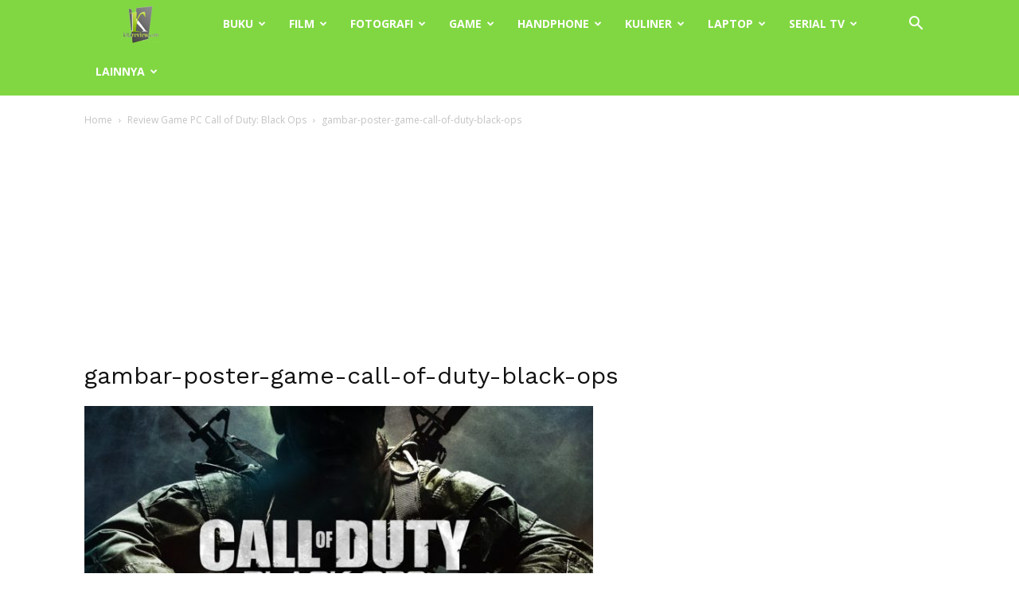

--- FILE ---
content_type: text/html; charset=UTF-8
request_url: https://www.kitareview.com/game/pc/review-game-call-of-duty-black-ops/attachment/gambar-poster-game-call-of-duty-black-ops
body_size: 20882
content:
<!doctype html >
<!--[if IE 8]>    <html class="ie8" lang="en"> <![endif]-->
<!--[if IE 9]>    <html class="ie9" lang="en"> <![endif]-->
<!--[if gt IE 8]><!--> <html dir="ltr" lang="en-US" prefix="og: https://ogp.me/ns#"> <!--<![endif]-->
<head>
    <title>gambar-poster-game-call-of-duty-black-ops | Kitareview.com</title>
    <meta charset="UTF-8" />
    <meta name="viewport" content="width=device-width, initial-scale=1.0">
    <link rel="pingback" href="https://www.kitareview.com/xmlrpc.php" />
    
		<!-- All in One SEO 4.9.2 - aioseo.com -->
	<meta name="robots" content="max-image-preview:large" />
	<meta name="author" content="framerate"/>
	<link rel="canonical" href="https://www.kitareview.com/game/pc/review-game-call-of-duty-black-ops/attachment/gambar-poster-game-call-of-duty-black-ops" />
	<meta name="generator" content="All in One SEO (AIOSEO) 4.9.2" />
		<meta property="og:locale" content="en_US" />
		<meta property="og:site_name" content="Kitareview.com | Tempat Review Produk Online Terpercaya" />
		<meta property="og:type" content="article" />
		<meta property="og:title" content="gambar-poster-game-call-of-duty-black-ops | Kitareview.com" />
		<meta property="og:url" content="https://www.kitareview.com/game/pc/review-game-call-of-duty-black-ops/attachment/gambar-poster-game-call-of-duty-black-ops" />
		<meta property="article:published_time" content="2017-01-04T06:13:07+00:00" />
		<meta property="article:modified_time" content="2017-01-04T06:13:07+00:00" />
		<meta name="twitter:card" content="summary_large_image" />
		<meta name="twitter:title" content="gambar-poster-game-call-of-duty-black-ops | Kitareview.com" />
		<script type="application/ld+json" class="aioseo-schema">
			{"@context":"https:\/\/schema.org","@graph":[{"@type":"BreadcrumbList","@id":"https:\/\/www.kitareview.com\/game\/pc\/review-game-call-of-duty-black-ops\/attachment\/gambar-poster-game-call-of-duty-black-ops#breadcrumblist","itemListElement":[{"@type":"ListItem","@id":"https:\/\/www.kitareview.com#listItem","position":1,"name":"Home","item":"https:\/\/www.kitareview.com","nextItem":{"@type":"ListItem","@id":"https:\/\/www.kitareview.com\/game\/pc\/review-game-call-of-duty-black-ops\/attachment\/gambar-poster-game-call-of-duty-black-ops#listItem","name":"gambar-poster-game-call-of-duty-black-ops"}},{"@type":"ListItem","@id":"https:\/\/www.kitareview.com\/game\/pc\/review-game-call-of-duty-black-ops\/attachment\/gambar-poster-game-call-of-duty-black-ops#listItem","position":2,"name":"gambar-poster-game-call-of-duty-black-ops","previousItem":{"@type":"ListItem","@id":"https:\/\/www.kitareview.com#listItem","name":"Home"}}]},{"@type":"ItemPage","@id":"https:\/\/www.kitareview.com\/game\/pc\/review-game-call-of-duty-black-ops\/attachment\/gambar-poster-game-call-of-duty-black-ops#itempage","url":"https:\/\/www.kitareview.com\/game\/pc\/review-game-call-of-duty-black-ops\/attachment\/gambar-poster-game-call-of-duty-black-ops","name":"gambar-poster-game-call-of-duty-black-ops | Kitareview.com","inLanguage":"en-US","isPartOf":{"@id":"https:\/\/www.kitareview.com\/#website"},"breadcrumb":{"@id":"https:\/\/www.kitareview.com\/game\/pc\/review-game-call-of-duty-black-ops\/attachment\/gambar-poster-game-call-of-duty-black-ops#breadcrumblist"},"author":{"@id":"https:\/\/www.kitareview.com\/author\/framerate#author"},"creator":{"@id":"https:\/\/www.kitareview.com\/author\/framerate#author"},"datePublished":"2017-01-04T13:13:07+07:00","dateModified":"2017-01-04T13:13:07+07:00"},{"@type":"Organization","@id":"https:\/\/www.kitareview.com\/#organization","name":"Kitareview.com","description":"Tempat Review Produk Online Terpercaya","url":"https:\/\/www.kitareview.com\/","logo":{"@type":"ImageObject","url":"https:\/\/www.kitareview.com\/wp-content\/uploads\/50418928_20101007060129_logo-news.jpg","@id":"https:\/\/www.kitareview.com\/game\/pc\/review-game-call-of-duty-black-ops\/attachment\/gambar-poster-game-call-of-duty-black-ops\/#organizationLogo","width":82,"height":82},"image":{"@id":"https:\/\/www.kitareview.com\/game\/pc\/review-game-call-of-duty-black-ops\/attachment\/gambar-poster-game-call-of-duty-black-ops\/#organizationLogo"}},{"@type":"Person","@id":"https:\/\/www.kitareview.com\/author\/framerate#author","url":"https:\/\/www.kitareview.com\/author\/framerate","name":"framerate","image":{"@type":"ImageObject","@id":"https:\/\/www.kitareview.com\/game\/pc\/review-game-call-of-duty-black-ops\/attachment\/gambar-poster-game-call-of-duty-black-ops#authorImage","url":"https:\/\/secure.gravatar.com\/avatar\/6c97dde9010efd2dd4bb8db1902f7f67fa1c26ec55a264991db2d2027f0e2914?s=96&d=mm&r=g","width":96,"height":96,"caption":"framerate"}},{"@type":"WebSite","@id":"https:\/\/www.kitareview.com\/#website","url":"https:\/\/www.kitareview.com\/","name":"Kitareview.com","description":"Tempat Review Produk Online Terpercaya","inLanguage":"en-US","publisher":{"@id":"https:\/\/www.kitareview.com\/#organization"}}]}
		</script>
		<!-- All in One SEO -->

<link rel="icon" type="image/png" href="https://www.kitareview.com/wp-content/uploads/2015/06/kitareview.png"><link rel='dns-prefetch' href='//www.kitareview.com' />
<link rel='dns-prefetch' href='//www.googletagmanager.com' />
<link rel='dns-prefetch' href='//fonts.googleapis.com' />
<link rel="alternate" type="application/rss+xml" title="Kitareview.com &raquo; Feed" href="https://www.kitareview.com/feed" />
<link rel="alternate" type="application/rss+xml" title="Kitareview.com &raquo; Comments Feed" href="https://www.kitareview.com/comments/feed" />
<link rel="alternate" type="application/rss+xml" title="Kitareview.com &raquo; gambar-poster-game-call-of-duty-black-ops Comments Feed" href="https://www.kitareview.com/game/pc/review-game-call-of-duty-black-ops/attachment/gambar-poster-game-call-of-duty-black-ops/feed" />
<link rel="alternate" title="oEmbed (JSON)" type="application/json+oembed" href="https://www.kitareview.com/wp-json/oembed/1.0/embed?url=https%3A%2F%2Fwww.kitareview.com%2Fgame%2Fpc%2Freview-game-call-of-duty-black-ops%2Fattachment%2Fgambar-poster-game-call-of-duty-black-ops" />
<link rel="alternate" title="oEmbed (XML)" type="text/xml+oembed" href="https://www.kitareview.com/wp-json/oembed/1.0/embed?url=https%3A%2F%2Fwww.kitareview.com%2Fgame%2Fpc%2Freview-game-call-of-duty-black-ops%2Fattachment%2Fgambar-poster-game-call-of-duty-black-ops&#038;format=xml" />
		<style>
			.lazyload,
			.lazyloading {
				max-width: 100%;
			}
		</style>
		<style id='wp-img-auto-sizes-contain-inline-css' type='text/css'>
img:is([sizes=auto i],[sizes^="auto," i]){contain-intrinsic-size:3000px 1500px}
/*# sourceURL=wp-img-auto-sizes-contain-inline-css */
</style>
<style id='wp-emoji-styles-inline-css' type='text/css'>

	img.wp-smiley, img.emoji {
		display: inline !important;
		border: none !important;
		box-shadow: none !important;
		height: 1em !important;
		width: 1em !important;
		margin: 0 0.07em !important;
		vertical-align: -0.1em !important;
		background: none !important;
		padding: 0 !important;
	}
/*# sourceURL=wp-emoji-styles-inline-css */
</style>
<style id='classic-theme-styles-inline-css' type='text/css'>
/*! This file is auto-generated */
.wp-block-button__link{color:#fff;background-color:#32373c;border-radius:9999px;box-shadow:none;text-decoration:none;padding:calc(.667em + 2px) calc(1.333em + 2px);font-size:1.125em}.wp-block-file__button{background:#32373c;color:#fff;text-decoration:none}
/*# sourceURL=/wp-includes/css/classic-themes.min.css */
</style>
<link rel='stylesheet' id='td-plugin-newsletter-css' href='https://www.kitareview.com/wp-content/plugins/td-newsletter/style.css?ver=12.7.3' type='text/css' media='all' />
<link rel='stylesheet' id='td-plugin-multi-purpose-css' href='https://www.kitareview.com/wp-content/plugins/td-composer/td-multi-purpose/style.css?ver=7cd248d7ca13c255207c3f8b916c3f00' type='text/css' media='all' />
<link rel='stylesheet' id='google-fonts-style-css' href='https://fonts.googleapis.com/css?family=Work+Sans%3A400%7COpen+Sans%3A400%2C600%2C700%7CRoboto%3A400%2C600%2C700&#038;display=swap&#038;ver=12.7.3' type='text/css' media='all' />
<link rel='stylesheet' id='td-theme-css' href='https://www.kitareview.com/wp-content/themes/Newspaper/style.css?ver=12.7.3' type='text/css' media='all' />
<style id='td-theme-inline-css' type='text/css'>@media (max-width:767px){.td-header-desktop-wrap{display:none}}@media (min-width:767px){.td-header-mobile-wrap{display:none}}</style>
<link rel='stylesheet' id='td-legacy-framework-front-style-css' href='https://www.kitareview.com/wp-content/plugins/td-composer/legacy/Newspaper/assets/css/td_legacy_main.css?ver=7cd248d7ca13c255207c3f8b916c3f00' type='text/css' media='all' />
<link rel='stylesheet' id='td-standard-pack-framework-front-style-css' href='https://www.kitareview.com/wp-content/plugins/td-standard-pack/Newspaper/assets/css/td_standard_pack_main.css?ver=c12e6da63ed2f212e87e44e5e9b9a302' type='text/css' media='all' />
<link rel='stylesheet' id='td-theme-demo-style-css' href='https://www.kitareview.com/wp-content/plugins/td-composer/legacy/Newspaper/includes/demos/animals/demo_style.css?ver=12.7.3' type='text/css' media='all' />
<link rel='stylesheet' id='tdb_style_cloud_templates_front-css' href='https://www.kitareview.com/wp-content/plugins/td-cloud-library/assets/css/tdb_main.css?ver=6127d3b6131f900b2e62bb855b13dc3b' type='text/css' media='all' />
<script type="text/javascript" src="https://www.kitareview.com/wp-includes/js/jquery/jquery.min.js?ver=3.7.1" id="jquery-core-js"></script>
<script type="text/javascript" src="https://www.kitareview.com/wp-includes/js/jquery/jquery-migrate.min.js?ver=3.4.1" id="jquery-migrate-js"></script>

<!-- Google tag (gtag.js) snippet added by Site Kit -->
<!-- Google Analytics snippet added by Site Kit -->
<script type="text/javascript" src="https://www.googletagmanager.com/gtag/js?id=G-C2J42DZTT8" id="google_gtagjs-js" async></script>
<script type="text/javascript" id="google_gtagjs-js-after">
/* <![CDATA[ */
window.dataLayer = window.dataLayer || [];function gtag(){dataLayer.push(arguments);}
gtag("set","linker",{"domains":["www.kitareview.com"]});
gtag("js", new Date());
gtag("set", "developer_id.dZTNiMT", true);
gtag("config", "G-C2J42DZTT8");
//# sourceURL=google_gtagjs-js-after
/* ]]> */
</script>
<link rel="https://api.w.org/" href="https://www.kitareview.com/wp-json/" /><link rel="alternate" title="JSON" type="application/json" href="https://www.kitareview.com/wp-json/wp/v2/media/4694" /><link rel="EditURI" type="application/rsd+xml" title="RSD" href="https://www.kitareview.com/xmlrpc.php?rsd" />
<meta name="generator" content="WordPress 6.9" />
<link rel='shortlink' href='https://www.kitareview.com/?p=4694' />
<meta name="generator" content="Site Kit by Google 1.168.0" />		<script>
			document.documentElement.className = document.documentElement.className.replace('no-js', 'js');
		</script>
				<style>
			.no-js img.lazyload {
				display: none;
			}

			figure.wp-block-image img.lazyloading {
				min-width: 150px;
			}

			.lazyload,
			.lazyloading {
				--smush-placeholder-width: 100px;
				--smush-placeholder-aspect-ratio: 1/1;
				width: var(--smush-image-width, var(--smush-placeholder-width)) !important;
				aspect-ratio: var(--smush-image-aspect-ratio, var(--smush-placeholder-aspect-ratio)) !important;
			}

						.lazyload, .lazyloading {
				opacity: 0;
			}

			.lazyloaded {
				opacity: 1;
				transition: opacity 400ms;
				transition-delay: 0ms;
			}

					</style>
		    <script>
        window.tdb_global_vars = {"wpRestUrl":"https:\/\/www.kitareview.com\/wp-json\/","permalinkStructure":"\/%category%\/%postname%"};
        window.tdb_p_autoload_vars = {"isAjax":false,"isAdminBarShowing":false,"autoloadStatus":"off","origPostEditUrl":null};
    </script>
    
    <style id="tdb-global-colors">:root{--accent-color:#fff}</style>

    
	
<!-- JS generated by theme -->

<script type="text/javascript" id="td-generated-header-js">
    
    

	    var tdBlocksArray = []; //here we store all the items for the current page

	    // td_block class - each ajax block uses a object of this class for requests
	    function tdBlock() {
		    this.id = '';
		    this.block_type = 1; //block type id (1-234 etc)
		    this.atts = '';
		    this.td_column_number = '';
		    this.td_current_page = 1; //
		    this.post_count = 0; //from wp
		    this.found_posts = 0; //from wp
		    this.max_num_pages = 0; //from wp
		    this.td_filter_value = ''; //current live filter value
		    this.is_ajax_running = false;
		    this.td_user_action = ''; // load more or infinite loader (used by the animation)
		    this.header_color = '';
		    this.ajax_pagination_infinite_stop = ''; //show load more at page x
	    }

        // td_js_generator - mini detector
        ( function () {
            var htmlTag = document.getElementsByTagName("html")[0];

	        if ( navigator.userAgent.indexOf("MSIE 10.0") > -1 ) {
                htmlTag.className += ' ie10';
            }

            if ( !!navigator.userAgent.match(/Trident.*rv\:11\./) ) {
                htmlTag.className += ' ie11';
            }

	        if ( navigator.userAgent.indexOf("Edge") > -1 ) {
                htmlTag.className += ' ieEdge';
            }

            if ( /(iPad|iPhone|iPod)/g.test(navigator.userAgent) ) {
                htmlTag.className += ' td-md-is-ios';
            }

            var user_agent = navigator.userAgent.toLowerCase();
            if ( user_agent.indexOf("android") > -1 ) {
                htmlTag.className += ' td-md-is-android';
            }

            if ( -1 !== navigator.userAgent.indexOf('Mac OS X')  ) {
                htmlTag.className += ' td-md-is-os-x';
            }

            if ( /chrom(e|ium)/.test(navigator.userAgent.toLowerCase()) ) {
               htmlTag.className += ' td-md-is-chrome';
            }

            if ( -1 !== navigator.userAgent.indexOf('Firefox') ) {
                htmlTag.className += ' td-md-is-firefox';
            }

            if ( -1 !== navigator.userAgent.indexOf('Safari') && -1 === navigator.userAgent.indexOf('Chrome') ) {
                htmlTag.className += ' td-md-is-safari';
            }

            if( -1 !== navigator.userAgent.indexOf('IEMobile') ){
                htmlTag.className += ' td-md-is-iemobile';
            }

        })();

        var tdLocalCache = {};

        ( function () {
            "use strict";

            tdLocalCache = {
                data: {},
                remove: function (resource_id) {
                    delete tdLocalCache.data[resource_id];
                },
                exist: function (resource_id) {
                    return tdLocalCache.data.hasOwnProperty(resource_id) && tdLocalCache.data[resource_id] !== null;
                },
                get: function (resource_id) {
                    return tdLocalCache.data[resource_id];
                },
                set: function (resource_id, cachedData) {
                    tdLocalCache.remove(resource_id);
                    tdLocalCache.data[resource_id] = cachedData;
                }
            };
        })();

    
    
var td_viewport_interval_list=[{"limitBottom":767,"sidebarWidth":228},{"limitBottom":1018,"sidebarWidth":300},{"limitBottom":1140,"sidebarWidth":324}];
var td_animation_stack_effect="type0";
var tds_animation_stack=true;
var td_animation_stack_specific_selectors=".entry-thumb, img, .td-lazy-img";
var td_animation_stack_general_selectors=".td-animation-stack img, .td-animation-stack .entry-thumb, .post img, .td-animation-stack .td-lazy-img";
var tds_general_modal_image="yes";
var tdc_is_installed="yes";
var tdc_domain_active=false;
var td_ajax_url="https:\/\/www.kitareview.com\/wp-admin\/admin-ajax.php?td_theme_name=Newspaper&v=12.7.3";
var td_get_template_directory_uri="https:\/\/www.kitareview.com\/wp-content\/plugins\/td-composer\/legacy\/common";
var tds_snap_menu="snap";
var tds_logo_on_sticky="";
var tds_header_style="5";
var td_please_wait="Please wait...";
var td_email_user_pass_incorrect="User or password incorrect!";
var td_email_user_incorrect="Email or username incorrect!";
var td_email_incorrect="Email incorrect!";
var td_user_incorrect="Username incorrect!";
var td_email_user_empty="Email or username empty!";
var td_pass_empty="Pass empty!";
var td_pass_pattern_incorrect="Invalid Pass Pattern!";
var td_retype_pass_incorrect="Retyped Pass incorrect!";
var tds_more_articles_on_post_enable="";
var tds_more_articles_on_post_time_to_wait="";
var tds_more_articles_on_post_pages_distance_from_top=600;
var tds_captcha="";
var tds_theme_color_site_wide="#81d742";
var tds_smart_sidebar="enabled";
var tdThemeName="Newspaper";
var tdThemeNameWl="Newspaper";
var td_magnific_popup_translation_tPrev="Previous (Left arrow key)";
var td_magnific_popup_translation_tNext="Next (Right arrow key)";
var td_magnific_popup_translation_tCounter="%curr% of %total%";
var td_magnific_popup_translation_ajax_tError="The content from %url% could not be loaded.";
var td_magnific_popup_translation_image_tError="The image #%curr% could not be loaded.";
var tdBlockNonce="8e14bff6d8";
var tdMobileMenu="enabled";
var tdMobileSearch="enabled";
var tdDateNamesI18n={"month_names":["January","February","March","April","May","June","July","August","September","October","November","December"],"month_names_short":["Jan","Feb","Mar","Apr","May","Jun","Jul","Aug","Sep","Oct","Nov","Dec"],"day_names":["Sunday","Monday","Tuesday","Wednesday","Thursday","Friday","Saturday"],"day_names_short":["Sun","Mon","Tue","Wed","Thu","Fri","Sat"]};
var tdb_modal_confirm="Save";
var tdb_modal_cancel="Cancel";
var tdb_modal_confirm_alt="Yes";
var tdb_modal_cancel_alt="No";
var td_deploy_mode="deploy";
var td_ad_background_click_link="";
var td_ad_background_click_target="";
</script>


<!-- Header style compiled by theme -->

<style>.sf-menu ul .menu-item a{font-family:"Work Sans"}#td-mobile-nav,#td-mobile-nav .wpb_button,.td-search-wrap-mob{font-family:"Work Sans"}.td-page-title,.td-category-title-holder .td-page-title{font-family:"Work Sans"}.td-page-content h1,.wpb_text_column h1{font-family:"Work Sans"}.td-page-content h2,.wpb_text_column h2{font-family:"Work Sans"}.td-page-content h3,.wpb_text_column h3{font-family:"Work Sans"}.td-page-content h4,.wpb_text_column h4{font-family:"Work Sans"}.td-page-content h5,.wpb_text_column h5{font-family:"Work Sans"}.td-page-content h6,.wpb_text_column h6{font-family:"Work Sans"}:root{--td_theme_color:#81d742;--td_slider_text:rgba(129,215,66,0.7);--td_header_color:#81d742;--td_mobile_menu_color:#81d742;--td_mobile_gradient_one_mob:rgba(0,33,13,0.89);--td_mobile_gradient_two_mob:rgba(113,211,86,0.89)}.td-header-style-12 .td-header-menu-wrap-full,.td-header-style-12 .td-affix,.td-grid-style-1.td-hover-1 .td-big-grid-post:hover .td-post-category,.td-grid-style-5.td-hover-1 .td-big-grid-post:hover .td-post-category,.td_category_template_3 .td-current-sub-category,.td_category_template_8 .td-category-header .td-category a.td-current-sub-category,.td_category_template_4 .td-category-siblings .td-category a:hover,.td_block_big_grid_9.td-grid-style-1 .td-post-category,.td_block_big_grid_9.td-grid-style-5 .td-post-category,.td-grid-style-6.td-hover-1 .td-module-thumb:after,.tdm-menu-active-style5 .td-header-menu-wrap .sf-menu>.current-menu-item>a,.tdm-menu-active-style5 .td-header-menu-wrap .sf-menu>.current-menu-ancestor>a,.tdm-menu-active-style5 .td-header-menu-wrap .sf-menu>.current-category-ancestor>a,.tdm-menu-active-style5 .td-header-menu-wrap .sf-menu>li>a:hover,.tdm-menu-active-style5 .td-header-menu-wrap .sf-menu>.sfHover>a{background-color:#81d742}.td_mega_menu_sub_cats .cur-sub-cat,.td-mega-span h3 a:hover,.td_mod_mega_menu:hover .entry-title a,.header-search-wrap .result-msg a:hover,.td-header-top-menu .td-drop-down-search .td_module_wrap:hover .entry-title a,.td-header-top-menu .td-icon-search:hover,.td-header-wrap .result-msg a:hover,.top-header-menu li a:hover,.top-header-menu .current-menu-item>a,.top-header-menu .current-menu-ancestor>a,.top-header-menu .current-category-ancestor>a,.td-social-icon-wrap>a:hover,.td-header-sp-top-widget .td-social-icon-wrap a:hover,.td_mod_related_posts:hover h3>a,.td-post-template-11 .td-related-title .td-related-left:hover,.td-post-template-11 .td-related-title .td-related-right:hover,.td-post-template-11 .td-related-title .td-cur-simple-item,.td-post-template-11 .td_block_related_posts .td-next-prev-wrap a:hover,.td-category-header .td-pulldown-category-filter-link:hover,.td-category-siblings .td-subcat-dropdown a:hover,.td-category-siblings .td-subcat-dropdown a.td-current-sub-category,.footer-text-wrap .footer-email-wrap a,.footer-social-wrap a:hover,.td_module_17 .td-read-more a:hover,.td_module_18 .td-read-more a:hover,.td_module_19 .td-post-author-name a:hover,.td-pulldown-syle-2 .td-subcat-dropdown:hover .td-subcat-more span,.td-pulldown-syle-2 .td-subcat-dropdown:hover .td-subcat-more i,.td-pulldown-syle-3 .td-subcat-dropdown:hover .td-subcat-more span,.td-pulldown-syle-3 .td-subcat-dropdown:hover .td-subcat-more i,.tdm-menu-active-style3 .tdm-header.td-header-wrap .sf-menu>.current-category-ancestor>a,.tdm-menu-active-style3 .tdm-header.td-header-wrap .sf-menu>.current-menu-ancestor>a,.tdm-menu-active-style3 .tdm-header.td-header-wrap .sf-menu>.current-menu-item>a,.tdm-menu-active-style3 .tdm-header.td-header-wrap .sf-menu>.sfHover>a,.tdm-menu-active-style3 .tdm-header.td-header-wrap .sf-menu>li>a:hover{color:#81d742}.td-mega-menu-page .wpb_content_element ul li a:hover,.td-theme-wrap .td-aj-search-results .td_module_wrap:hover .entry-title a,.td-theme-wrap .header-search-wrap .result-msg a:hover{color:#81d742!important}.td_category_template_8 .td-category-header .td-category a.td-current-sub-category,.td_category_template_4 .td-category-siblings .td-category a:hover,.tdm-menu-active-style4 .tdm-header .sf-menu>.current-menu-item>a,.tdm-menu-active-style4 .tdm-header .sf-menu>.current-menu-ancestor>a,.tdm-menu-active-style4 .tdm-header .sf-menu>.current-category-ancestor>a,.tdm-menu-active-style4 .tdm-header .sf-menu>li>a:hover,.tdm-menu-active-style4 .tdm-header .sf-menu>.sfHover>a{border-color:#81d742}.td-header-wrap .td-header-top-menu-full,.td-header-wrap .top-header-menu .sub-menu,.tdm-header-style-1.td-header-wrap .td-header-top-menu-full,.tdm-header-style-1.td-header-wrap .top-header-menu .sub-menu,.tdm-header-style-2.td-header-wrap .td-header-top-menu-full,.tdm-header-style-2.td-header-wrap .top-header-menu .sub-menu,.tdm-header-style-3.td-header-wrap .td-header-top-menu-full,.tdm-header-style-3.td-header-wrap .top-header-menu .sub-menu{background-color:#0a0a0a}.td-header-style-8 .td-header-top-menu-full{background-color:transparent}.td-header-style-8 .td-header-top-menu-full .td-header-top-menu{background-color:#0a0a0a;padding-left:15px;padding-right:15px}.td-header-wrap .td-header-top-menu-full .td-header-top-menu,.td-header-wrap .td-header-top-menu-full{border-bottom:none}.td-header-wrap .td-header-menu-wrap-full,.td-header-menu-wrap.td-affix,.td-header-style-3 .td-header-main-menu,.td-header-style-3 .td-affix .td-header-main-menu,.td-header-style-4 .td-header-main-menu,.td-header-style-4 .td-affix .td-header-main-menu,.td-header-style-8 .td-header-menu-wrap.td-affix,.td-header-style-8 .td-header-top-menu-full{background-color:#81d742}.td-boxed-layout .td-header-style-3 .td-header-menu-wrap,.td-boxed-layout .td-header-style-4 .td-header-menu-wrap,.td-header-style-3 .td_stretch_content .td-header-menu-wrap,.td-header-style-4 .td_stretch_content .td-header-menu-wrap{background-color:#81d742!important}@media (min-width:1019px){.td-header-style-1 .td-header-sp-recs,.td-header-style-1 .td-header-sp-logo{margin-bottom:28px}}@media (min-width:768px) and (max-width:1018px){.td-header-style-1 .td-header-sp-recs,.td-header-style-1 .td-header-sp-logo{margin-bottom:14px}}.td-header-style-7 .td-header-top-menu{border-bottom:none}.sf-menu ul .td-menu-item a{font-family:"Work Sans"}.td-module-meta-info .td-post-author-name a{color:#81d742}.td-post-content h1,.td-post-content h2,.td-post-content h3,.td-post-content h4,.td-post-content h5,.td-post-content h6{color:#81d742}.block-title>span,.block-title>a,.widgettitle,body .td-trending-now-title,.wpb_tabs li a,.vc_tta-container .vc_tta-color-grey.vc_tta-tabs-position-top.vc_tta-style-classic .vc_tta-tabs-container .vc_tta-tab>a,.td-theme-wrap .td-related-title a,.woocommerce div.product .woocommerce-tabs ul.tabs li a,.woocommerce .product .products h2:not(.woocommerce-loop-product__title),.td-theme-wrap .td-block-title{font-weight:bold;text-transform:uppercase}.td_mod_mega_menu .item-details a{font-family:"Work Sans";font-size:15px;font-weight:bold}.td_mega_menu_sub_cats .block-mega-child-cats a{font-family:"Work Sans";font-size:14px}.td-theme-slider.iosSlider-col-1 .td-module-title{font-weight:bold}.td-theme-slider.iosSlider-col-2 .td-module-title{font-weight:bold}.td-theme-slider.iosSlider-col-3 .td-module-title{font-weight:bold}.td_module_wrap .td-module-title{font-family:"Work Sans"}.td_module_1 .td-module-title{font-weight:bold}.td_module_2 .td-module-title{font-size:21px;line-height:25px;font-weight:bold}.td_module_3 .td-module-title{font-weight:bold}.td_module_4 .td-module-title{font-weight:bold}.td_module_5 .td-module-title{font-weight:bold}.td_module_6 .td-module-title{font-size:14px;line-height:18px;font-weight:bold}.td_module_7 .td-module-title{font-weight:bold}.td_module_8 .td-module-title{font-weight:bold}.td_module_9 .td-module-title{font-weight:bold}.td_module_10 .td-module-title{font-weight:bold}.td_module_11 .td-module-title{font-weight:bold}.td_module_12 .td-module-title{font-weight:bold}.td_module_13 .td-module-title{font-weight:bold}.td_module_14 .td-module-title{font-weight:bold}.td_module_15 .entry-title{font-weight:bold}.td_module_16 .td-module-title{font-weight:bold}.td_block_trending_now .entry-title,.td-theme-slider .td-module-title,.td-big-grid-post .entry-title{font-family:"Work Sans"}.td_module_mx1 .td-module-title{font-weight:bold}.td_module_mx2 .td-module-title{font-weight:bold}.td_module_mx3 .td-module-title{font-weight:bold}.td_module_mx4 .td-module-title{font-weight:bold}.td_module_mx7 .td-module-title{font-weight:bold}.td_module_mx8 .td-module-title{font-weight:bold}.td-big-grid-post.td-big-thumb .td-big-grid-meta,.td-big-thumb .td-big-grid-meta .entry-title{font-size:32px;font-weight:bold}.td-big-grid-post.td-medium-thumb .td-big-grid-meta,.td-medium-thumb .td-big-grid-meta .entry-title{font-size:22px;line-height:27px;font-weight:bold}.td-big-grid-post.td-small-thumb .td-big-grid-meta,.td-small-thumb .td-big-grid-meta .entry-title{font-weight:bold}.td-big-grid-post.td-tiny-thumb .td-big-grid-meta,.td-tiny-thumb .td-big-grid-meta .entry-title{font-weight:normal}.td-post-template-default .td-post-header .entry-title{font-weight:bold}.td-post-template-1 .td-post-header .entry-title{font-weight:bold}.td-post-template-2 .td-post-header .entry-title{font-weight:bold}.td-post-template-3 .td-post-header .entry-title{font-weight:bold}.td-post-template-4 .td-post-header .entry-title{font-weight:bold}.td-post-template-5 .td-post-header .entry-title{font-weight:bold}.td-post-template-6 .td-post-header .entry-title{font-weight:bold}.td-post-template-7 .td-post-header .entry-title{font-weight:bold}.td-post-template-8 .td-post-header .entry-title{font-weight:bold}.td-post-template-9 .td-post-header .entry-title{font-weight:bold}.td-post-template-10 .td-post-header .entry-title{font-weight:bold}.td-post-template-11 .td-post-header .entry-title{font-weight:bold}.td-post-template-12 .td-post-header .entry-title{font-weight:bold}.td-post-template-13 .td-post-header .entry-title{font-weight:bold}.td-post-content p,.td-post-content{font-family:"Helvetica Neue",Helvetica,Arial,sans-serif;font-size:17px}.widget_archive a,.widget_calendar,.widget_categories a,.widget_nav_menu a,.widget_meta a,.widget_pages a,.widget_recent_comments a,.widget_recent_entries a,.widget_text .textwidget,.widget_tag_cloud a,.widget_search input,.woocommerce .product-categories a,.widget_display_forums a,.widget_display_replies a,.widget_display_topics a,.widget_display_views a,.widget_display_stats{font-family:"Work Sans";font-size:16px;font-weight:bold}.sf-menu ul .menu-item a{font-family:"Work Sans"}#td-mobile-nav,#td-mobile-nav .wpb_button,.td-search-wrap-mob{font-family:"Work Sans"}.td-page-title,.td-category-title-holder .td-page-title{font-family:"Work Sans"}.td-page-content h1,.wpb_text_column h1{font-family:"Work Sans"}.td-page-content h2,.wpb_text_column h2{font-family:"Work Sans"}.td-page-content h3,.wpb_text_column h3{font-family:"Work Sans"}.td-page-content h4,.wpb_text_column h4{font-family:"Work Sans"}.td-page-content h5,.wpb_text_column h5{font-family:"Work Sans"}.td-page-content h6,.wpb_text_column h6{font-family:"Work Sans"}:root{--td_theme_color:#81d742;--td_slider_text:rgba(129,215,66,0.7);--td_header_color:#81d742;--td_mobile_menu_color:#81d742;--td_mobile_gradient_one_mob:rgba(0,33,13,0.89);--td_mobile_gradient_two_mob:rgba(113,211,86,0.89)}.td-header-style-12 .td-header-menu-wrap-full,.td-header-style-12 .td-affix,.td-grid-style-1.td-hover-1 .td-big-grid-post:hover .td-post-category,.td-grid-style-5.td-hover-1 .td-big-grid-post:hover .td-post-category,.td_category_template_3 .td-current-sub-category,.td_category_template_8 .td-category-header .td-category a.td-current-sub-category,.td_category_template_4 .td-category-siblings .td-category a:hover,.td_block_big_grid_9.td-grid-style-1 .td-post-category,.td_block_big_grid_9.td-grid-style-5 .td-post-category,.td-grid-style-6.td-hover-1 .td-module-thumb:after,.tdm-menu-active-style5 .td-header-menu-wrap .sf-menu>.current-menu-item>a,.tdm-menu-active-style5 .td-header-menu-wrap .sf-menu>.current-menu-ancestor>a,.tdm-menu-active-style5 .td-header-menu-wrap .sf-menu>.current-category-ancestor>a,.tdm-menu-active-style5 .td-header-menu-wrap .sf-menu>li>a:hover,.tdm-menu-active-style5 .td-header-menu-wrap .sf-menu>.sfHover>a{background-color:#81d742}.td_mega_menu_sub_cats .cur-sub-cat,.td-mega-span h3 a:hover,.td_mod_mega_menu:hover .entry-title a,.header-search-wrap .result-msg a:hover,.td-header-top-menu .td-drop-down-search .td_module_wrap:hover .entry-title a,.td-header-top-menu .td-icon-search:hover,.td-header-wrap .result-msg a:hover,.top-header-menu li a:hover,.top-header-menu .current-menu-item>a,.top-header-menu .current-menu-ancestor>a,.top-header-menu .current-category-ancestor>a,.td-social-icon-wrap>a:hover,.td-header-sp-top-widget .td-social-icon-wrap a:hover,.td_mod_related_posts:hover h3>a,.td-post-template-11 .td-related-title .td-related-left:hover,.td-post-template-11 .td-related-title .td-related-right:hover,.td-post-template-11 .td-related-title .td-cur-simple-item,.td-post-template-11 .td_block_related_posts .td-next-prev-wrap a:hover,.td-category-header .td-pulldown-category-filter-link:hover,.td-category-siblings .td-subcat-dropdown a:hover,.td-category-siblings .td-subcat-dropdown a.td-current-sub-category,.footer-text-wrap .footer-email-wrap a,.footer-social-wrap a:hover,.td_module_17 .td-read-more a:hover,.td_module_18 .td-read-more a:hover,.td_module_19 .td-post-author-name a:hover,.td-pulldown-syle-2 .td-subcat-dropdown:hover .td-subcat-more span,.td-pulldown-syle-2 .td-subcat-dropdown:hover .td-subcat-more i,.td-pulldown-syle-3 .td-subcat-dropdown:hover .td-subcat-more span,.td-pulldown-syle-3 .td-subcat-dropdown:hover .td-subcat-more i,.tdm-menu-active-style3 .tdm-header.td-header-wrap .sf-menu>.current-category-ancestor>a,.tdm-menu-active-style3 .tdm-header.td-header-wrap .sf-menu>.current-menu-ancestor>a,.tdm-menu-active-style3 .tdm-header.td-header-wrap .sf-menu>.current-menu-item>a,.tdm-menu-active-style3 .tdm-header.td-header-wrap .sf-menu>.sfHover>a,.tdm-menu-active-style3 .tdm-header.td-header-wrap .sf-menu>li>a:hover{color:#81d742}.td-mega-menu-page .wpb_content_element ul li a:hover,.td-theme-wrap .td-aj-search-results .td_module_wrap:hover .entry-title a,.td-theme-wrap .header-search-wrap .result-msg a:hover{color:#81d742!important}.td_category_template_8 .td-category-header .td-category a.td-current-sub-category,.td_category_template_4 .td-category-siblings .td-category a:hover,.tdm-menu-active-style4 .tdm-header .sf-menu>.current-menu-item>a,.tdm-menu-active-style4 .tdm-header .sf-menu>.current-menu-ancestor>a,.tdm-menu-active-style4 .tdm-header .sf-menu>.current-category-ancestor>a,.tdm-menu-active-style4 .tdm-header .sf-menu>li>a:hover,.tdm-menu-active-style4 .tdm-header .sf-menu>.sfHover>a{border-color:#81d742}.td-header-wrap .td-header-top-menu-full,.td-header-wrap .top-header-menu .sub-menu,.tdm-header-style-1.td-header-wrap .td-header-top-menu-full,.tdm-header-style-1.td-header-wrap .top-header-menu .sub-menu,.tdm-header-style-2.td-header-wrap .td-header-top-menu-full,.tdm-header-style-2.td-header-wrap .top-header-menu .sub-menu,.tdm-header-style-3.td-header-wrap .td-header-top-menu-full,.tdm-header-style-3.td-header-wrap .top-header-menu .sub-menu{background-color:#0a0a0a}.td-header-style-8 .td-header-top-menu-full{background-color:transparent}.td-header-style-8 .td-header-top-menu-full .td-header-top-menu{background-color:#0a0a0a;padding-left:15px;padding-right:15px}.td-header-wrap .td-header-top-menu-full .td-header-top-menu,.td-header-wrap .td-header-top-menu-full{border-bottom:none}.td-header-wrap .td-header-menu-wrap-full,.td-header-menu-wrap.td-affix,.td-header-style-3 .td-header-main-menu,.td-header-style-3 .td-affix .td-header-main-menu,.td-header-style-4 .td-header-main-menu,.td-header-style-4 .td-affix .td-header-main-menu,.td-header-style-8 .td-header-menu-wrap.td-affix,.td-header-style-8 .td-header-top-menu-full{background-color:#81d742}.td-boxed-layout .td-header-style-3 .td-header-menu-wrap,.td-boxed-layout .td-header-style-4 .td-header-menu-wrap,.td-header-style-3 .td_stretch_content .td-header-menu-wrap,.td-header-style-4 .td_stretch_content .td-header-menu-wrap{background-color:#81d742!important}@media (min-width:1019px){.td-header-style-1 .td-header-sp-recs,.td-header-style-1 .td-header-sp-logo{margin-bottom:28px}}@media (min-width:768px) and (max-width:1018px){.td-header-style-1 .td-header-sp-recs,.td-header-style-1 .td-header-sp-logo{margin-bottom:14px}}.td-header-style-7 .td-header-top-menu{border-bottom:none}.sf-menu ul .td-menu-item a{font-family:"Work Sans"}.td-module-meta-info .td-post-author-name a{color:#81d742}.td-post-content h1,.td-post-content h2,.td-post-content h3,.td-post-content h4,.td-post-content h5,.td-post-content h6{color:#81d742}.block-title>span,.block-title>a,.widgettitle,body .td-trending-now-title,.wpb_tabs li a,.vc_tta-container .vc_tta-color-grey.vc_tta-tabs-position-top.vc_tta-style-classic .vc_tta-tabs-container .vc_tta-tab>a,.td-theme-wrap .td-related-title a,.woocommerce div.product .woocommerce-tabs ul.tabs li a,.woocommerce .product .products h2:not(.woocommerce-loop-product__title),.td-theme-wrap .td-block-title{font-weight:bold;text-transform:uppercase}.td_mod_mega_menu .item-details a{font-family:"Work Sans";font-size:15px;font-weight:bold}.td_mega_menu_sub_cats .block-mega-child-cats a{font-family:"Work Sans";font-size:14px}.td-theme-slider.iosSlider-col-1 .td-module-title{font-weight:bold}.td-theme-slider.iosSlider-col-2 .td-module-title{font-weight:bold}.td-theme-slider.iosSlider-col-3 .td-module-title{font-weight:bold}.td_module_wrap .td-module-title{font-family:"Work Sans"}.td_module_1 .td-module-title{font-weight:bold}.td_module_2 .td-module-title{font-size:21px;line-height:25px;font-weight:bold}.td_module_3 .td-module-title{font-weight:bold}.td_module_4 .td-module-title{font-weight:bold}.td_module_5 .td-module-title{font-weight:bold}.td_module_6 .td-module-title{font-size:14px;line-height:18px;font-weight:bold}.td_module_7 .td-module-title{font-weight:bold}.td_module_8 .td-module-title{font-weight:bold}.td_module_9 .td-module-title{font-weight:bold}.td_module_10 .td-module-title{font-weight:bold}.td_module_11 .td-module-title{font-weight:bold}.td_module_12 .td-module-title{font-weight:bold}.td_module_13 .td-module-title{font-weight:bold}.td_module_14 .td-module-title{font-weight:bold}.td_module_15 .entry-title{font-weight:bold}.td_module_16 .td-module-title{font-weight:bold}.td_block_trending_now .entry-title,.td-theme-slider .td-module-title,.td-big-grid-post .entry-title{font-family:"Work Sans"}.td_module_mx1 .td-module-title{font-weight:bold}.td_module_mx2 .td-module-title{font-weight:bold}.td_module_mx3 .td-module-title{font-weight:bold}.td_module_mx4 .td-module-title{font-weight:bold}.td_module_mx7 .td-module-title{font-weight:bold}.td_module_mx8 .td-module-title{font-weight:bold}.td-big-grid-post.td-big-thumb .td-big-grid-meta,.td-big-thumb .td-big-grid-meta .entry-title{font-size:32px;font-weight:bold}.td-big-grid-post.td-medium-thumb .td-big-grid-meta,.td-medium-thumb .td-big-grid-meta .entry-title{font-size:22px;line-height:27px;font-weight:bold}.td-big-grid-post.td-small-thumb .td-big-grid-meta,.td-small-thumb .td-big-grid-meta .entry-title{font-weight:bold}.td-big-grid-post.td-tiny-thumb .td-big-grid-meta,.td-tiny-thumb .td-big-grid-meta .entry-title{font-weight:normal}.td-post-template-default .td-post-header .entry-title{font-weight:bold}.td-post-template-1 .td-post-header .entry-title{font-weight:bold}.td-post-template-2 .td-post-header .entry-title{font-weight:bold}.td-post-template-3 .td-post-header .entry-title{font-weight:bold}.td-post-template-4 .td-post-header .entry-title{font-weight:bold}.td-post-template-5 .td-post-header .entry-title{font-weight:bold}.td-post-template-6 .td-post-header .entry-title{font-weight:bold}.td-post-template-7 .td-post-header .entry-title{font-weight:bold}.td-post-template-8 .td-post-header .entry-title{font-weight:bold}.td-post-template-9 .td-post-header .entry-title{font-weight:bold}.td-post-template-10 .td-post-header .entry-title{font-weight:bold}.td-post-template-11 .td-post-header .entry-title{font-weight:bold}.td-post-template-12 .td-post-header .entry-title{font-weight:bold}.td-post-template-13 .td-post-header .entry-title{font-weight:bold}.td-post-content p,.td-post-content{font-family:"Helvetica Neue",Helvetica,Arial,sans-serif;font-size:17px}.widget_archive a,.widget_calendar,.widget_categories a,.widget_nav_menu a,.widget_meta a,.widget_pages a,.widget_recent_comments a,.widget_recent_entries a,.widget_text .textwidget,.widget_tag_cloud a,.widget_search input,.woocommerce .product-categories a,.widget_display_forums a,.widget_display_replies a,.widget_display_topics a,.widget_display_views a,.widget_display_stats{font-family:"Work Sans";font-size:16px;font-weight:bold}</style>

   <!-- Histats.com  START  (aync)-->
<script type="text/javascript">var _Hasync= _Hasync|| [];
_Hasync.push(['Histats.start', '1,3498607,4,0,0,0,00010000']);
_Hasync.push(['Histats.fasi', '1']);
_Hasync.push(['Histats.track_hits', '']);
(function() {
var hs = document.createElement('script'); hs.type = 'text/javascript'; hs.async = true;
hs.src = ('//s10.histats.com/js15_as.js');
(document.getElementsByTagName('head')[0] || document.getElementsByTagName('body')[0]).appendChild(hs);
})();</script>
<noscript><a href="/" target="_blank"><img  src="//sstatic1.histats.com/0.gif?3498607&101" alt="hit counter script" border="0"></a></noscript>
<!-- Histats.com  END  -->


<script type="application/ld+json">
    {
        "@context": "https://schema.org",
        "@type": "BreadcrumbList",
        "itemListElement": [
            {
                "@type": "ListItem",
                "position": 1,
                "item": {
                    "@type": "WebSite",
                    "@id": "https://www.kitareview.com/",
                    "name": "Home"
                }
            },
            {
                "@type": "ListItem",
                "position": 2,
                    "item": {
                    "@type": "WebPage",
                    "@id": "https://www.kitareview.com/game/pc/review-game-call-of-duty-black-ops",
                    "name": "Review Game PC Call of Duty: Black Ops"
                }
            }
            ,{
                "@type": "ListItem",
                "position": 3,
                    "item": {
                    "@type": "WebPage",
                    "@id": "",
                    "name": "gambar-poster-game-call-of-duty-black-ops"                                
                }
            }    
        ]
    }
</script>

<!-- Button style compiled by theme -->

<style>.tdm-btn-style1{background-color:#81d742}.tdm-btn-style2:before{border-color:#81d742}.tdm-btn-style2{color:#81d742}.tdm-btn-style3{-webkit-box-shadow:0 2px 16px #81d742;-moz-box-shadow:0 2px 16px #81d742;box-shadow:0 2px 16px #81d742}.tdm-btn-style3:hover{-webkit-box-shadow:0 4px 26px #81d742;-moz-box-shadow:0 4px 26px #81d742;box-shadow:0 4px 26px #81d742}</style>

	<style id="tdw-css-placeholder"></style><style id='global-styles-inline-css' type='text/css'>
:root{--wp--preset--aspect-ratio--square: 1;--wp--preset--aspect-ratio--4-3: 4/3;--wp--preset--aspect-ratio--3-4: 3/4;--wp--preset--aspect-ratio--3-2: 3/2;--wp--preset--aspect-ratio--2-3: 2/3;--wp--preset--aspect-ratio--16-9: 16/9;--wp--preset--aspect-ratio--9-16: 9/16;--wp--preset--color--black: #000000;--wp--preset--color--cyan-bluish-gray: #abb8c3;--wp--preset--color--white: #ffffff;--wp--preset--color--pale-pink: #f78da7;--wp--preset--color--vivid-red: #cf2e2e;--wp--preset--color--luminous-vivid-orange: #ff6900;--wp--preset--color--luminous-vivid-amber: #fcb900;--wp--preset--color--light-green-cyan: #7bdcb5;--wp--preset--color--vivid-green-cyan: #00d084;--wp--preset--color--pale-cyan-blue: #8ed1fc;--wp--preset--color--vivid-cyan-blue: #0693e3;--wp--preset--color--vivid-purple: #9b51e0;--wp--preset--gradient--vivid-cyan-blue-to-vivid-purple: linear-gradient(135deg,rgb(6,147,227) 0%,rgb(155,81,224) 100%);--wp--preset--gradient--light-green-cyan-to-vivid-green-cyan: linear-gradient(135deg,rgb(122,220,180) 0%,rgb(0,208,130) 100%);--wp--preset--gradient--luminous-vivid-amber-to-luminous-vivid-orange: linear-gradient(135deg,rgb(252,185,0) 0%,rgb(255,105,0) 100%);--wp--preset--gradient--luminous-vivid-orange-to-vivid-red: linear-gradient(135deg,rgb(255,105,0) 0%,rgb(207,46,46) 100%);--wp--preset--gradient--very-light-gray-to-cyan-bluish-gray: linear-gradient(135deg,rgb(238,238,238) 0%,rgb(169,184,195) 100%);--wp--preset--gradient--cool-to-warm-spectrum: linear-gradient(135deg,rgb(74,234,220) 0%,rgb(151,120,209) 20%,rgb(207,42,186) 40%,rgb(238,44,130) 60%,rgb(251,105,98) 80%,rgb(254,248,76) 100%);--wp--preset--gradient--blush-light-purple: linear-gradient(135deg,rgb(255,206,236) 0%,rgb(152,150,240) 100%);--wp--preset--gradient--blush-bordeaux: linear-gradient(135deg,rgb(254,205,165) 0%,rgb(254,45,45) 50%,rgb(107,0,62) 100%);--wp--preset--gradient--luminous-dusk: linear-gradient(135deg,rgb(255,203,112) 0%,rgb(199,81,192) 50%,rgb(65,88,208) 100%);--wp--preset--gradient--pale-ocean: linear-gradient(135deg,rgb(255,245,203) 0%,rgb(182,227,212) 50%,rgb(51,167,181) 100%);--wp--preset--gradient--electric-grass: linear-gradient(135deg,rgb(202,248,128) 0%,rgb(113,206,126) 100%);--wp--preset--gradient--midnight: linear-gradient(135deg,rgb(2,3,129) 0%,rgb(40,116,252) 100%);--wp--preset--font-size--small: 11px;--wp--preset--font-size--medium: 20px;--wp--preset--font-size--large: 32px;--wp--preset--font-size--x-large: 42px;--wp--preset--font-size--regular: 15px;--wp--preset--font-size--larger: 50px;--wp--preset--spacing--20: 0.44rem;--wp--preset--spacing--30: 0.67rem;--wp--preset--spacing--40: 1rem;--wp--preset--spacing--50: 1.5rem;--wp--preset--spacing--60: 2.25rem;--wp--preset--spacing--70: 3.38rem;--wp--preset--spacing--80: 5.06rem;--wp--preset--shadow--natural: 6px 6px 9px rgba(0, 0, 0, 0.2);--wp--preset--shadow--deep: 12px 12px 50px rgba(0, 0, 0, 0.4);--wp--preset--shadow--sharp: 6px 6px 0px rgba(0, 0, 0, 0.2);--wp--preset--shadow--outlined: 6px 6px 0px -3px rgb(255, 255, 255), 6px 6px rgb(0, 0, 0);--wp--preset--shadow--crisp: 6px 6px 0px rgb(0, 0, 0);}:where(.is-layout-flex){gap: 0.5em;}:where(.is-layout-grid){gap: 0.5em;}body .is-layout-flex{display: flex;}.is-layout-flex{flex-wrap: wrap;align-items: center;}.is-layout-flex > :is(*, div){margin: 0;}body .is-layout-grid{display: grid;}.is-layout-grid > :is(*, div){margin: 0;}:where(.wp-block-columns.is-layout-flex){gap: 2em;}:where(.wp-block-columns.is-layout-grid){gap: 2em;}:where(.wp-block-post-template.is-layout-flex){gap: 1.25em;}:where(.wp-block-post-template.is-layout-grid){gap: 1.25em;}.has-black-color{color: var(--wp--preset--color--black) !important;}.has-cyan-bluish-gray-color{color: var(--wp--preset--color--cyan-bluish-gray) !important;}.has-white-color{color: var(--wp--preset--color--white) !important;}.has-pale-pink-color{color: var(--wp--preset--color--pale-pink) !important;}.has-vivid-red-color{color: var(--wp--preset--color--vivid-red) !important;}.has-luminous-vivid-orange-color{color: var(--wp--preset--color--luminous-vivid-orange) !important;}.has-luminous-vivid-amber-color{color: var(--wp--preset--color--luminous-vivid-amber) !important;}.has-light-green-cyan-color{color: var(--wp--preset--color--light-green-cyan) !important;}.has-vivid-green-cyan-color{color: var(--wp--preset--color--vivid-green-cyan) !important;}.has-pale-cyan-blue-color{color: var(--wp--preset--color--pale-cyan-blue) !important;}.has-vivid-cyan-blue-color{color: var(--wp--preset--color--vivid-cyan-blue) !important;}.has-vivid-purple-color{color: var(--wp--preset--color--vivid-purple) !important;}.has-black-background-color{background-color: var(--wp--preset--color--black) !important;}.has-cyan-bluish-gray-background-color{background-color: var(--wp--preset--color--cyan-bluish-gray) !important;}.has-white-background-color{background-color: var(--wp--preset--color--white) !important;}.has-pale-pink-background-color{background-color: var(--wp--preset--color--pale-pink) !important;}.has-vivid-red-background-color{background-color: var(--wp--preset--color--vivid-red) !important;}.has-luminous-vivid-orange-background-color{background-color: var(--wp--preset--color--luminous-vivid-orange) !important;}.has-luminous-vivid-amber-background-color{background-color: var(--wp--preset--color--luminous-vivid-amber) !important;}.has-light-green-cyan-background-color{background-color: var(--wp--preset--color--light-green-cyan) !important;}.has-vivid-green-cyan-background-color{background-color: var(--wp--preset--color--vivid-green-cyan) !important;}.has-pale-cyan-blue-background-color{background-color: var(--wp--preset--color--pale-cyan-blue) !important;}.has-vivid-cyan-blue-background-color{background-color: var(--wp--preset--color--vivid-cyan-blue) !important;}.has-vivid-purple-background-color{background-color: var(--wp--preset--color--vivid-purple) !important;}.has-black-border-color{border-color: var(--wp--preset--color--black) !important;}.has-cyan-bluish-gray-border-color{border-color: var(--wp--preset--color--cyan-bluish-gray) !important;}.has-white-border-color{border-color: var(--wp--preset--color--white) !important;}.has-pale-pink-border-color{border-color: var(--wp--preset--color--pale-pink) !important;}.has-vivid-red-border-color{border-color: var(--wp--preset--color--vivid-red) !important;}.has-luminous-vivid-orange-border-color{border-color: var(--wp--preset--color--luminous-vivid-orange) !important;}.has-luminous-vivid-amber-border-color{border-color: var(--wp--preset--color--luminous-vivid-amber) !important;}.has-light-green-cyan-border-color{border-color: var(--wp--preset--color--light-green-cyan) !important;}.has-vivid-green-cyan-border-color{border-color: var(--wp--preset--color--vivid-green-cyan) !important;}.has-pale-cyan-blue-border-color{border-color: var(--wp--preset--color--pale-cyan-blue) !important;}.has-vivid-cyan-blue-border-color{border-color: var(--wp--preset--color--vivid-cyan-blue) !important;}.has-vivid-purple-border-color{border-color: var(--wp--preset--color--vivid-purple) !important;}.has-vivid-cyan-blue-to-vivid-purple-gradient-background{background: var(--wp--preset--gradient--vivid-cyan-blue-to-vivid-purple) !important;}.has-light-green-cyan-to-vivid-green-cyan-gradient-background{background: var(--wp--preset--gradient--light-green-cyan-to-vivid-green-cyan) !important;}.has-luminous-vivid-amber-to-luminous-vivid-orange-gradient-background{background: var(--wp--preset--gradient--luminous-vivid-amber-to-luminous-vivid-orange) !important;}.has-luminous-vivid-orange-to-vivid-red-gradient-background{background: var(--wp--preset--gradient--luminous-vivid-orange-to-vivid-red) !important;}.has-very-light-gray-to-cyan-bluish-gray-gradient-background{background: var(--wp--preset--gradient--very-light-gray-to-cyan-bluish-gray) !important;}.has-cool-to-warm-spectrum-gradient-background{background: var(--wp--preset--gradient--cool-to-warm-spectrum) !important;}.has-blush-light-purple-gradient-background{background: var(--wp--preset--gradient--blush-light-purple) !important;}.has-blush-bordeaux-gradient-background{background: var(--wp--preset--gradient--blush-bordeaux) !important;}.has-luminous-dusk-gradient-background{background: var(--wp--preset--gradient--luminous-dusk) !important;}.has-pale-ocean-gradient-background{background: var(--wp--preset--gradient--pale-ocean) !important;}.has-electric-grass-gradient-background{background: var(--wp--preset--gradient--electric-grass) !important;}.has-midnight-gradient-background{background: var(--wp--preset--gradient--midnight) !important;}.has-small-font-size{font-size: var(--wp--preset--font-size--small) !important;}.has-medium-font-size{font-size: var(--wp--preset--font-size--medium) !important;}.has-large-font-size{font-size: var(--wp--preset--font-size--large) !important;}.has-x-large-font-size{font-size: var(--wp--preset--font-size--x-large) !important;}
/*# sourceURL=global-styles-inline-css */
</style>
</head>

<body class="attachment wp-singular attachment-template-default single single-attachment postid-4694 attachmentid-4694 attachment-jpeg wp-theme-Newspaper td-standard-pack gambar-poster-game-call-of-duty-black-ops global-block-template-1 td-animals td-animation-stack-type0 td-full-layout" itemscope="itemscope" itemtype="https://schema.org/WebPage">

<div class="td-scroll-up" data-style="style1"><i class="td-icon-menu-up"></i></div>
    <div class="td-menu-background" style="visibility:hidden"></div>
<div id="td-mobile-nav" style="visibility:hidden">
    <div class="td-mobile-container">
        <!-- mobile menu top section -->
        <div class="td-menu-socials-wrap">
            <!-- socials -->
            <div class="td-menu-socials">
                
        <span class="td-social-icon-wrap">
            <a target="_blank" href="https://www.facebook.com/kitareviewcom/" title="Facebook">
                <i class="td-icon-font td-icon-facebook"></i>
                <span style="display: none">Facebook</span>
            </a>
        </span>
        <span class="td-social-icon-wrap">
            <a target="_blank" href="https://instagram.com/kitareview" title="Instagram">
                <i class="td-icon-font td-icon-instagram"></i>
                <span style="display: none">Instagram</span>
            </a>
        </span>
        <span class="td-social-icon-wrap">
            <a target="_blank" href="https://www.twitter.com/kitareview" title="Twitter">
                <i class="td-icon-font td-icon-twitter"></i>
                <span style="display: none">Twitter</span>
            </a>
        </span>
        <span class="td-social-icon-wrap">
            <a target="_blank" href="https://www.youtube.com/user/MrSnichi" title="Youtube">
                <i class="td-icon-font td-icon-youtube"></i>
                <span style="display: none">Youtube</span>
            </a>
        </span>            </div>
            <!-- close button -->
            <div class="td-mobile-close">
                <span><i class="td-icon-close-mobile"></i></span>
            </div>
        </div>

        <!-- login section -->
        
        <!-- menu section -->
        <div class="td-mobile-content">
            <div class="menu-kitareview-menu-container"><ul id="menu-kitareview-menu" class="td-mobile-main-menu"><li id="menu-item-4785" class="menu-item menu-item-type-taxonomy menu-item-object-category menu-item-first menu-item-has-children menu-item-4785"><a href="https://www.kitareview.com/category/buku">BUKU<i class="td-icon-menu-right td-element-after"></i></a>
<ul class="sub-menu">
	<li id="menu-item-0" class="menu-item-0"><a href="https://www.kitareview.com/category/buku/anak">Anak</a></li>
	<li class="menu-item-0"><a href="https://www.kitareview.com/category/buku/komik">Komik</a></li>
	<li class="menu-item-0"><a href="https://www.kitareview.com/category/buku/komputer">Komputer</a></li>
	<li class="menu-item-0"><a href="https://www.kitareview.com/category/buku/novel">Novel</a></li>
	<li class="menu-item-0"><a href="https://www.kitareview.com/category/buku/teknik">Teknik</a></li>
	<li class="menu-item-0"><a href="https://www.kitareview.com/category/buku/umum">Umum</a></li>
</ul>
</li>
<li id="menu-item-4786" class="menu-item menu-item-type-taxonomy menu-item-object-category menu-item-has-children menu-item-4786"><a href="https://www.kitareview.com/category/film">FILM<i class="td-icon-menu-right td-element-after"></i></a>
<ul class="sub-menu">
	<li class="menu-item-0"><a href="https://www.kitareview.com/category/film/action">Action</a></li>
	<li class="menu-item-0"><a href="https://www.kitareview.com/category/film/animasi">Animasi</a></li>
	<li class="menu-item-0"><a href="https://www.kitareview.com/category/film/dokumenter">Dokumenter</a></li>
	<li class="menu-item-0"><a href="https://www.kitareview.com/category/film/drama">Drama</a></li>
	<li class="menu-item-0"><a href="https://www.kitareview.com/category/film/horor">Horor</a></li>
	<li class="menu-item-0"><a href="https://www.kitareview.com/category/film/indonesia">Indonesia</a></li>
	<li class="menu-item-0"><a href="https://www.kitareview.com/category/film/keluarga">Keluarga</a></li>
	<li class="menu-item-0"><a href="https://www.kitareview.com/category/film/film-klasik">Klasik</a></li>
	<li class="menu-item-0"><a href="https://www.kitareview.com/category/film/komedi">Komedi</a></li>
	<li class="menu-item-0"><a href="https://www.kitareview.com/category/film/thriller">Thriller</a></li>
</ul>
</li>
<li id="menu-item-4787" class="menu-item menu-item-type-taxonomy menu-item-object-category menu-item-has-children menu-item-4787"><a href="https://www.kitareview.com/category/fotografi">FOTOGRAFI<i class="td-icon-menu-right td-element-after"></i></a>
<ul class="sub-menu">
	<li class="menu-item-0"><a href="https://www.kitareview.com/category/fotografi/aksesoris-dslr">Aksesoris</a></li>
	<li class="menu-item-0"><a href="https://www.kitareview.com/category/fotografi/filter-lensa">Filter Lensa</a></li>
	<li class="menu-item-0"><a href="https://www.kitareview.com/category/fotografi/kamera">Kamera</a></li>
	<li class="menu-item-0"><a href="https://www.kitareview.com/category/fotografi/lensa">Lensa</a></li>
	<li class="menu-item-0"><a href="https://www.kitareview.com/category/fotografi/studio-foto">Studio Foto</a></li>
</ul>
</li>
<li id="menu-item-4796" class="menu-item menu-item-type-taxonomy menu-item-object-category menu-item-has-children menu-item-4796"><a href="https://www.kitareview.com/category/game">GAME<i class="td-icon-menu-right td-element-after"></i></a>
<ul class="sub-menu">
	<li class="menu-item-0"><a href="https://www.kitareview.com/category/game/game-online">Game Online</a></li>
	<li class="menu-item-0"><a href="https://www.kitareview.com/category/game/nintendo-ds">Nintendo DS</a></li>
	<li class="menu-item-0"><a href="https://www.kitareview.com/category/game/pc">PC</a></li>
	<li class="menu-item-0"><a href="https://www.kitareview.com/category/game/playstation-2">PlayStation 2</a></li>
</ul>
</li>
<li id="menu-item-4797" class="menu-item menu-item-type-taxonomy menu-item-object-category menu-item-has-children menu-item-4797"><a href="https://www.kitareview.com/category/handphone">HANDPHONE<i class="td-icon-menu-right td-element-after"></i></a>
<ul class="sub-menu">
	<li class="menu-item-0"><a href="https://www.kitareview.com/category/handphone/blackberry">BlackBerry</a></li>
	<li class="menu-item-0"><a href="https://www.kitareview.com/category/handphone/htc">HTC</a></li>
	<li class="menu-item-0"><a href="https://www.kitareview.com/category/handphone/handphone-lain-lain">Lain-lain</a></li>
	<li class="menu-item-0"><a href="https://www.kitareview.com/category/handphone/lg">LG</a></li>
	<li class="menu-item-0"><a href="https://www.kitareview.com/category/handphone/motorola">Motorola</a></li>
	<li class="menu-item-0"><a href="https://www.kitareview.com/category/handphone/nexian">Nexian</a></li>
	<li class="menu-item-0"><a href="https://www.kitareview.com/category/handphone/nokia">Nokia</a></li>
	<li class="menu-item-0"><a href="https://www.kitareview.com/category/handphone/samsung">Samsung</a></li>
	<li class="menu-item-0"><a href="https://www.kitareview.com/category/handphone/sony-ericsson">Sony Ericsson</a></li>
</ul>
</li>
<li id="menu-item-4799" class="menu-item menu-item-type-taxonomy menu-item-object-category menu-item-has-children menu-item-4799"><a href="https://www.kitareview.com/category/kuliner">KULINER<i class="td-icon-menu-right td-element-after"></i></a>
<ul class="sub-menu">
	<li class="menu-item-0"><a href="https://www.kitareview.com/category/kuliner/bali">Bali</a></li>
	<li class="menu-item-0"><a href="https://www.kitareview.com/category/kuliner/kuliner-bandung">Bandung</a></li>
	<li class="menu-item-0"><a href="https://www.kitareview.com/category/kuliner/jakarta">Jakarta</a></li>
	<li class="menu-item-0"><a href="https://www.kitareview.com/category/kuliner/jawa-tengah">Jawa Tengah</a></li>
	<li class="menu-item-0"><a href="https://www.kitareview.com/category/kuliner/resep-masakan">Resep Masakan</a></li>
	<li class="menu-item-0"><a href="https://www.kitareview.com/category/kuliner/yogyakarta">Yogyakarta</a></li>
</ul>
</li>
<li id="menu-item-4805" class="menu-item menu-item-type-taxonomy menu-item-object-category menu-item-has-children menu-item-4805"><a href="https://www.kitareview.com/category/laptop">LAPTOP<i class="td-icon-menu-right td-element-after"></i></a>
<ul class="sub-menu">
	<li class="menu-item-0"><a href="https://www.kitareview.com/category/laptop/axioo">Axioo</a></li>
	<li class="menu-item-0"><a href="https://www.kitareview.com/category/laptop/dell">Dell</a></li>
	<li class="menu-item-0"><a href="https://www.kitareview.com/category/laptop/lenovo">Lenovo</a></li>
	<li class="menu-item-0"><a href="https://www.kitareview.com/category/laptop/toshiba">Toshiba</a></li>
</ul>
</li>
<li id="menu-item-4807" class="menu-item menu-item-type-taxonomy menu-item-object-category menu-item-has-children menu-item-4807"><a href="https://www.kitareview.com/category/serial-tv">SERIAL TV<i class="td-icon-menu-right td-element-after"></i></a>
<ul class="sub-menu">
	<li class="menu-item-0"><a href="https://www.kitareview.com/category/serial-tv/amerika">Amerika</a></li>
	<li class="menu-item-0"><a href="https://www.kitareview.com/category/serial-tv/sinetron">Indonesia</a></li>
	<li class="menu-item-0"><a href="https://www.kitareview.com/category/serial-tv/jepang">Jepang</a></li>
	<li class="menu-item-0"><a href="https://www.kitareview.com/category/serial-tv/korea">Korea</a></li>
	<li class="menu-item-0"><a href="https://www.kitareview.com/category/serial-tv/taiwan">Taiwan</a></li>
</ul>
</li>
<li id="menu-item-4808" class="menu-item menu-item-type-taxonomy menu-item-object-category menu-item-has-children menu-item-4808"><a href="https://www.kitareview.com/category/lainnya">LAINNYA<i class="td-icon-menu-right td-element-after"></i></a>
<ul class="sub-menu">
	<li id="menu-item-4357" class="menu-item menu-item-type-taxonomy menu-item-object-category menu-item-4357"><a href="https://www.kitareview.com/category/aplikasi-smartphone">Aplikasi SmartPhone</a></li>
	<li id="menu-item-4299" class="menu-item menu-item-type-post_type menu-item-object-page menu-item-has-children menu-item-4299"><a href="https://www.kitareview.com/toko-online">Toko Online<i class="td-icon-menu-right td-element-after"></i></a>
	<ul class="sub-menu">
		<li id="menu-item-4358" class="menu-item menu-item-type-taxonomy menu-item-object-category menu-item-4358"><a href="https://www.kitareview.com/category/baby-shop">Baby Shop</a></li>
		<li id="menu-item-4359" class="menu-item menu-item-type-taxonomy menu-item-object-category menu-item-4359"><a href="https://www.kitareview.com/category/digital-printing">Digital Printing</a></li>
	</ul>
</li>
	<li id="menu-item-4354" class="menu-item menu-item-type-taxonomy menu-item-object-category menu-item-4354"><a href="https://www.kitareview.com/category/cctv">CCTV</a></li>
	<li id="menu-item-4347" class="menu-item menu-item-type-taxonomy menu-item-object-category menu-item-4347"><a href="https://www.kitareview.com/category/band-indie-indonesia">Band Indie Indonesia</a></li>
	<li id="menu-item-4348" class="menu-item menu-item-type-taxonomy menu-item-object-category menu-item-4348"><a href="https://www.kitareview.com/category/digital-player">Digital Player</a></li>
	<li id="menu-item-4349" class="menu-item menu-item-type-taxonomy menu-item-object-category menu-item-4349"><a href="https://www.kitareview.com/category/jamu">Jamu</a></li>
	<li id="menu-item-4352" class="menu-item menu-item-type-taxonomy menu-item-object-category menu-item-4352"><a href="https://www.kitareview.com/category/motor">Motor</a></li>
	<li id="menu-item-4351" class="menu-item menu-item-type-taxonomy menu-item-object-category menu-item-4351"><a href="https://www.kitareview.com/category/mainan-anak-anak">Mainan Anak-anak</a></li>
	<li id="menu-item-4353" class="menu-item menu-item-type-taxonomy menu-item-object-category menu-item-4353"><a href="https://www.kitareview.com/category/network">Network</a></li>
	<li id="menu-item-4360" class="menu-item menu-item-type-taxonomy menu-item-object-category menu-item-4360"><a href="https://www.kitareview.com/category/pc-hardware">PC Hardware</a></li>
	<li id="menu-item-4361" class="menu-item menu-item-type-taxonomy menu-item-object-category menu-item-4361"><a href="https://www.kitareview.com/category/pc-software">PC Software</a></li>
	<li id="menu-item-4355" class="menu-item menu-item-type-taxonomy menu-item-object-category menu-item-4355"><a href="https://www.kitareview.com/category/perusahaan">Perusahaan</a></li>
	<li id="menu-item-4971" class="menu-item menu-item-type-taxonomy menu-item-object-category menu-item-4971"><a href="https://www.kitareview.com/category/property">Property</a></li>
	<li id="menu-item-4356" class="menu-item menu-item-type-taxonomy menu-item-object-category menu-item-4356"><a href="https://www.kitareview.com/category/lain-lain-2">lain-lain</a></li>
</ul>
</li>
</ul></div>        </div>
    </div>

    <!-- register/login section -->
    </div><div class="td-search-background" style="visibility:hidden"></div>
<div class="td-search-wrap-mob" style="visibility:hidden">
	<div class="td-drop-down-search">
		<form method="get" class="td-search-form" action="https://www.kitareview.com/">
			<!-- close button -->
			<div class="td-search-close">
				<span><i class="td-icon-close-mobile"></i></span>
			</div>
			<div role="search" class="td-search-input">
				<span>Search</span>
				<input id="td-header-search-mob" type="text" value="" name="s" autocomplete="off" />
			</div>
		</form>
		<div id="td-aj-search-mob" class="td-ajax-search-flex"></div>
	</div>
</div>

    <div id="td-outer-wrap" class="td-theme-wrap">
    
        
            <div class="tdc-header-wrap ">

            <!--
Header style 5
-->


<div class="td-header-wrap td-header-style-5 ">
    
    <div class="td-header-top-menu-full td-container-wrap ">
        <div class="td-container td-header-row td-header-top-menu">
            <!-- LOGIN MODAL -->

                <div id="login-form" class="white-popup-block mfp-hide mfp-with-anim td-login-modal-wrap">
                    <div class="td-login-wrap">
                        <a href="#" aria-label="Back" class="td-back-button"><i class="td-icon-modal-back"></i></a>
                        <div id="td-login-div" class="td-login-form-div td-display-block">
                            <div class="td-login-panel-title">Sign in</div>
                            <div class="td-login-panel-descr">Welcome! Log into your account</div>
                            <div class="td_display_err"></div>
                            <form id="loginForm" action="#" method="post">
                                <div class="td-login-inputs"><input class="td-login-input" autocomplete="username" type="text" name="login_email" id="login_email" value="" required><label for="login_email">your username</label></div>
                                <div class="td-login-inputs"><input class="td-login-input" autocomplete="current-password" type="password" name="login_pass" id="login_pass" value="" required><label for="login_pass">your password</label></div>
                                <input type="button"  name="login_button" id="login_button" class="wpb_button btn td-login-button" value="Login">
                                
                            </form>

                            

                            <div class="td-login-info-text"><a href="#" id="forgot-pass-link">Forgot your password? Get help</a></div>
                            
                            
                            <a id="register-link">Create an account</a>
                            
                        </div>

                        
                <div id="td-register-div" class="td-login-form-div td-display-none td-login-modal-wrap">
                    <div class="td-login-panel-title">Create an account</div>
                    <div class="td-login-panel-descr">Welcome! Register for an account</div>
                    <div class="td_display_err"></div>
                    <form id="registerForm" action="#" method="post">
                        <div class="td-login-inputs"><input class="td-login-input" type="email" name="register_email" id="register_email" value="" required><label for="register_email">your email</label></div>
                        <div class="td-login-inputs"><input class="td-login-input" type="text" name="register_user" id="register_user" value="" required><label for="register_user">your username</label></div>
                        <input type="button" name="register_button" id="register_button" class="wpb_button btn td-login-button" value="Register">
                        
                    </form>      

                    
                    
                    <div class="td-login-info-text">A password will be e-mailed to you.</div>
                    
                </div>

                         <div id="td-forgot-pass-div" class="td-login-form-div td-display-none">
                            <div class="td-login-panel-title">Password recovery</div>
                            <div class="td-login-panel-descr">Recover your password</div>
                            <div class="td_display_err"></div>
                            <form id="forgotpassForm" action="#" method="post">
                                <div class="td-login-inputs"><input class="td-login-input" type="text" name="forgot_email" id="forgot_email" value="" required><label for="forgot_email">your email</label></div>
                                <input type="button" name="forgot_button" id="forgot_button" class="wpb_button btn td-login-button" value="Send My Password">
                            </form>
                            <div class="td-login-info-text">A password will be e-mailed to you.</div>
                        </div>
                        
                        
                    </div>
                </div>
                        </div>
    </div>

    <div class="td-header-menu-wrap-full td-container-wrap ">
        
        <div class="td-header-menu-wrap ">
            <div class="td-container td-header-row td-header-main-menu black-menu">
                <div id="td-header-menu" role="navigation">
        <div id="td-top-mobile-toggle"><a href="#" role="button" aria-label="Menu"><i class="td-icon-font td-icon-mobile"></i></a></div>
        <div class="td-main-menu-logo td-logo-in-menu">
        		<a class="td-mobile-logo td-sticky-disable" aria-label="Logo" href="https://www.kitareview.com/">
			<img data-src="http://www.kitareview.com/wp-content/uploads/2017/01/logo-kitareview-untuk-di-web-mobile2.png" alt=""  width="140" height="48" src="[data-uri]" class="lazyload" style="--smush-placeholder-width: 140px; --smush-placeholder-aspect-ratio: 140/48;" />
		</a>
				<a class="td-header-logo td-sticky-disable" aria-label="Logo" href="https://www.kitareview.com/">
				<img data-src="http://www.kitareview.com/wp-content/uploads/2017/01/logo-kitareview-untuk-di-web-mobile2.png" alt=""  width="140" height="48" src="[data-uri]" class="lazyload" style="--smush-placeholder-width: 140px; --smush-placeholder-aspect-ratio: 140/48;" />
				<span class="td-visual-hidden">Kitareview.com</span>
			</a>
		    </div>
    <div class="menu-kitareview-menu-container"><ul id="menu-kitareview-menu-1" class="sf-menu"><li class="menu-item menu-item-type-taxonomy menu-item-object-category menu-item-first td-menu-item td-mega-menu menu-item-4785"><a href="https://www.kitareview.com/category/buku">BUKU</a>
<ul class="sub-menu">
	<li class="menu-item-0"><div class="td-container-border"><div class="td-mega-grid"><div class="td_block_wrap td_block_mega_menu tdi_1 td_with_ajax_pagination td-pb-border-top td_block_template_1"  data-td-block-uid="tdi_1" ><script>var block_tdi_1 = new tdBlock();
block_tdi_1.id = "tdi_1";
block_tdi_1.atts = '{"limit":4,"td_column_number":3,"ajax_pagination":"next_prev","category_id":"162","show_child_cat":30,"td_ajax_filter_type":"td_category_ids_filter","td_ajax_preloading":"","block_type":"td_block_mega_menu","block_template_id":"","header_color":"","ajax_pagination_infinite_stop":"","offset":"","td_filter_default_txt":"","td_ajax_filter_ids":"","el_class":"","color_preset":"","ajax_pagination_next_prev_swipe":"","border_top":"","css":"","tdc_css":"","class":"tdi_1","tdc_css_class":"tdi_1","tdc_css_class_style":"tdi_1_rand_style"}';
block_tdi_1.td_column_number = "3";
block_tdi_1.block_type = "td_block_mega_menu";
block_tdi_1.post_count = "4";
block_tdi_1.found_posts = "285";
block_tdi_1.header_color = "";
block_tdi_1.ajax_pagination_infinite_stop = "";
block_tdi_1.max_num_pages = "72";
tdBlocksArray.push(block_tdi_1);
</script><div class="td_mega_menu_sub_cats"><div class="block-mega-child-cats"><a class="cur-sub-cat mega-menu-sub-cat-tdi_1" id="tdi_2" data-td_block_id="tdi_1" data-td_filter_value="" href="https://www.kitareview.com/category/buku">All</a><a class="mega-menu-sub-cat-tdi_1"  id="tdi_3" data-td_block_id="tdi_1" data-td_filter_value="4" href="https://www.kitareview.com/category/buku/anak">Anak</a><a class="mega-menu-sub-cat-tdi_1"  id="tdi_4" data-td_block_id="tdi_1" data-td_filter_value="3" href="https://www.kitareview.com/category/buku/komik">Komik</a><a class="mega-menu-sub-cat-tdi_1"  id="tdi_5" data-td_block_id="tdi_1" data-td_filter_value="7" href="https://www.kitareview.com/category/buku/komputer">Komputer</a><a class="mega-menu-sub-cat-tdi_1"  id="tdi_6" data-td_block_id="tdi_1" data-td_filter_value="1" href="https://www.kitareview.com/category/buku/novel">Novel</a><a class="mega-menu-sub-cat-tdi_1"  id="tdi_7" data-td_block_id="tdi_1" data-td_filter_value="6" href="https://www.kitareview.com/category/buku/teknik">Teknik</a><a class="mega-menu-sub-cat-tdi_1"  id="tdi_8" data-td_block_id="tdi_1" data-td_filter_value="5" href="https://www.kitareview.com/category/buku/umum">Umum</a></div></div><div id=tdi_1 class="td_block_inner"><div class="td-mega-row"><div class="td-mega-span">
        <div class="td_module_mega_menu td-animation-stack td_mod_mega_menu">
            <div class="td-module-image">
                <div class="td-module-thumb"><a href="https://www.kitareview.com/buku/novel/review-buku-lelaki-terakhir-yang-menangis-di-bumi"  rel="bookmark" class="td-image-wrap " title="Review Buku Lelaki Terakhir yang Menangis di Bumi" ><img class="entry-thumb" src="[data-uri]" alt="" title="Review Buku Lelaki Terakhir yang Menangis di Bumi" data-type="image_tag" data-img-url="https://www.kitareview.com/wp-content/uploads/2016/05/Lelaki-Terakhir-yang-Menangis-di-Bumi.png"  width="150" height="150" /></a></div>                            </div>

            <div class="item-details">
                <h3 class="entry-title td-module-title"><a href="https://www.kitareview.com/buku/novel/review-buku-lelaki-terakhir-yang-menangis-di-bumi"  rel="bookmark" title="Review Buku Lelaki Terakhir yang Menangis di Bumi">Review Buku Lelaki Terakhir yang Menangis di Bumi</a></h3>            </div>
        </div>
        </div><div class="td-mega-span">
        <div class="td_module_mega_menu td-animation-stack td_mod_mega_menu">
            <div class="td-module-image">
                <div class="td-module-thumb"><a href="https://www.kitareview.com/buku/novel/review-buku-perjalanan-rasa"  rel="bookmark" class="td-image-wrap " title="Review Buku Perjalanan Rasa" ><img class="entry-thumb" src="[data-uri]" alt="" title="Review Buku Perjalanan Rasa" data-type="image_tag" data-img-url="https://www.kitareview.com/wp-content/uploads/2016/04/perjalanan-rasa.png"  width="99" height="150" /></a></div>                            </div>

            <div class="item-details">
                <h3 class="entry-title td-module-title"><a href="https://www.kitareview.com/buku/novel/review-buku-perjalanan-rasa"  rel="bookmark" title="Review Buku Perjalanan Rasa">Review Buku Perjalanan Rasa</a></h3>            </div>
        </div>
        </div><div class="td-mega-span">
        <div class="td_module_mega_menu td-animation-stack td_mod_mega_menu">
            <div class="td-module-image">
                <div class="td-module-thumb"><a href="https://www.kitareview.com/buku/umum/bahan-makanan-terbaik-menurut-al-quran-dan-sunnah"  rel="bookmark" class="td-image-wrap " title="Bahan makanan terbaik menurut Al-Qur’an dan Sunnah" ><img class="entry-thumb" src="[data-uri]" alt="" title="Bahan makanan terbaik menurut Al-Qur’an dan Sunnah" data-type="image_tag" data-img-url="https://www.kitareview.com/wp-content/uploads/2014/05/bahan-makanan-terbaik.jpg"  width="150" height="150" /></a></div>                            </div>

            <div class="item-details">
                <h3 class="entry-title td-module-title"><a href="https://www.kitareview.com/buku/umum/bahan-makanan-terbaik-menurut-al-quran-dan-sunnah"  rel="bookmark" title="Bahan makanan terbaik menurut Al-Qur’an dan Sunnah">Bahan makanan terbaik menurut Al-Qur’an dan Sunnah</a></h3>            </div>
        </div>
        </div><div class="td-mega-span">
        <div class="td_module_mega_menu td-animation-stack td_mod_mega_menu">
            <div class="td-module-image">
                <div class="td-module-thumb"><a href="https://www.kitareview.com/buku/novel/nightmare-in-the-snowfields"  rel="bookmark" class="td-image-wrap " title="Nightmare in the Snowfields" ><img class="entry-thumb" src="[data-uri]" alt="" title="Nightmare in the Snowfields" data-type="image_tag" data-img-url="https://www.kitareview.com/wp-content/uploads/nightmare.jpg"  width="150" height="150" /></a></div>                            </div>

            <div class="item-details">
                <h3 class="entry-title td-module-title"><a href="https://www.kitareview.com/buku/novel/nightmare-in-the-snowfields"  rel="bookmark" title="Nightmare in the Snowfields">Nightmare in the Snowfields</a></h3>            </div>
        </div>
        </div></div></div><div class="td-next-prev-wrap"><a href="#" class="td-ajax-prev-page ajax-page-disabled" aria-label="prev-page" id="prev-page-tdi_1" data-td_block_id="tdi_1"><i class="td-next-prev-icon td-icon-font td-icon-menu-left"></i></a><a href="#"  class="td-ajax-next-page" aria-label="next-page" id="next-page-tdi_1" data-td_block_id="tdi_1"><i class="td-next-prev-icon td-icon-font td-icon-menu-right"></i></a></div><div class="clearfix"></div></div> <!-- ./block1 --></div></div></li>
</ul>
</li>
<li class="menu-item menu-item-type-taxonomy menu-item-object-category td-menu-item td-mega-menu menu-item-4786"><a href="https://www.kitareview.com/category/film">FILM</a>
<ul class="sub-menu">
	<li class="menu-item-0"><div class="td-container-border"><div class="td-mega-grid"><div class="td_block_wrap td_block_mega_menu tdi_9 td_with_ajax_pagination td-pb-border-top td_block_template_1"  data-td-block-uid="tdi_9" ><script>var block_tdi_9 = new tdBlock();
block_tdi_9.id = "tdi_9";
block_tdi_9.atts = '{"limit":4,"td_column_number":3,"ajax_pagination":"next_prev","category_id":"163","show_child_cat":30,"td_ajax_filter_type":"td_category_ids_filter","td_ajax_preloading":"","block_type":"td_block_mega_menu","block_template_id":"","header_color":"","ajax_pagination_infinite_stop":"","offset":"","td_filter_default_txt":"","td_ajax_filter_ids":"","el_class":"","color_preset":"","ajax_pagination_next_prev_swipe":"","border_top":"","css":"","tdc_css":"","class":"tdi_9","tdc_css_class":"tdi_9","tdc_css_class_style":"tdi_9_rand_style"}';
block_tdi_9.td_column_number = "3";
block_tdi_9.block_type = "td_block_mega_menu";
block_tdi_9.post_count = "4";
block_tdi_9.found_posts = "209";
block_tdi_9.header_color = "";
block_tdi_9.ajax_pagination_infinite_stop = "";
block_tdi_9.max_num_pages = "53";
tdBlocksArray.push(block_tdi_9);
</script><div class="td_mega_menu_sub_cats"><div class="block-mega-child-cats"><a class="cur-sub-cat mega-menu-sub-cat-tdi_9" id="tdi_10" data-td_block_id="tdi_9" data-td_filter_value="" href="https://www.kitareview.com/category/film">All</a><a class="mega-menu-sub-cat-tdi_9"  id="tdi_11" data-td_block_id="tdi_9" data-td_filter_value="18" href="https://www.kitareview.com/category/film/action">Action</a><a class="mega-menu-sub-cat-tdi_9"  id="tdi_12" data-td_block_id="tdi_9" data-td_filter_value="27" href="https://www.kitareview.com/category/film/animasi">Animasi</a><a class="mega-menu-sub-cat-tdi_9"  id="tdi_13" data-td_block_id="tdi_9" data-td_filter_value="24" href="https://www.kitareview.com/category/film/dokumenter">Dokumenter</a><a class="mega-menu-sub-cat-tdi_9"  id="tdi_14" data-td_block_id="tdi_9" data-td_filter_value="19" href="https://www.kitareview.com/category/film/drama">Drama</a><a class="mega-menu-sub-cat-tdi_9"  id="tdi_15" data-td_block_id="tdi_9" data-td_filter_value="20" href="https://www.kitareview.com/category/film/horor">Horor</a><a class="mega-menu-sub-cat-tdi_9"  id="tdi_16" data-td_block_id="tdi_9" data-td_filter_value="25" href="https://www.kitareview.com/category/film/indonesia">Indonesia</a><a class="mega-menu-sub-cat-tdi_9"  id="tdi_17" data-td_block_id="tdi_9" data-td_filter_value="21" href="https://www.kitareview.com/category/film/keluarga">Keluarga</a><a class="mega-menu-sub-cat-tdi_9"  id="tdi_18" data-td_block_id="tdi_9" data-td_filter_value="26" href="https://www.kitareview.com/category/film/film-klasik">Klasik</a><a class="mega-menu-sub-cat-tdi_9"  id="tdi_19" data-td_block_id="tdi_9" data-td_filter_value="22" href="https://www.kitareview.com/category/film/komedi">Komedi</a><a class="mega-menu-sub-cat-tdi_9"  id="tdi_20" data-td_block_id="tdi_9" data-td_filter_value="23" href="https://www.kitareview.com/category/film/thriller">Thriller</a></div></div><div id=tdi_9 class="td_block_inner"><div class="td-mega-row"><div class="td-mega-span">
        <div class="td_module_mega_menu td-animation-stack td_mod_mega_menu">
            <div class="td-module-image">
                <div class="td-module-thumb"><a href="https://www.kitareview.com/film/komedi/review-film-500-days-of-summer"  rel="bookmark" class="td-image-wrap " title="Review Film (500) Days of Summer" ><img class="entry-thumb" src="[data-uri]" alt="500days of summer" title="Review Film (500) Days of Summer" data-type="image_tag" data-img-url="https://www.kitareview.com/wp-content/uploads/2013/10/500days-of-summer-218x150.jpg"  width="218" height="150" /></a></div>                            </div>

            <div class="item-details">
                <h3 class="entry-title td-module-title"><a href="https://www.kitareview.com/film/komedi/review-film-500-days-of-summer"  rel="bookmark" title="Review Film (500) Days of Summer">Review Film (500) Days of Summer</a></h3>            </div>
        </div>
        </div><div class="td-mega-span">
        <div class="td_module_mega_menu td-animation-stack td_mod_mega_menu">
            <div class="td-module-image">
                <div class="td-module-thumb"><a href="https://www.kitareview.com/film/komedi/my-sassy-girl"  rel="bookmark" class="td-image-wrap " title="My Sassy Girl" ><img class="entry-thumb" src="[data-uri]"alt="" data-type="image_tag" data-img-url="https://www.kitareview.com/wp-content/plugins/td-composer/legacy/Newspaper/assets/images/no-thumb/td_218x150.png"  width="218" height="150" /></a></div>                            </div>

            <div class="item-details">
                <h3 class="entry-title td-module-title"><a href="https://www.kitareview.com/film/komedi/my-sassy-girl"  rel="bookmark" title="My Sassy Girl">My Sassy Girl</a></h3>            </div>
        </div>
        </div><div class="td-mega-span">
        <div class="td_module_mega_menu td-animation-stack td_mod_mega_menu">
            <div class="td-module-image">
                <div class="td-module-thumb"><a href="https://www.kitareview.com/film/komedi/17-again"  rel="bookmark" class="td-image-wrap " title="17 Again" ><img class="entry-thumb" src="[data-uri]"alt="" data-type="image_tag" data-img-url="https://www.kitareview.com/wp-content/plugins/td-composer/legacy/Newspaper/assets/images/no-thumb/td_218x150.png"  width="218" height="150" /></a></div>                            </div>

            <div class="item-details">
                <h3 class="entry-title td-module-title"><a href="https://www.kitareview.com/film/komedi/17-again"  rel="bookmark" title="17 Again">17 Again</a></h3>            </div>
        </div>
        </div><div class="td-mega-span">
        <div class="td_module_mega_menu td-animation-stack td_mod_mega_menu">
            <div class="td-module-image">
                <div class="td-module-thumb"><a href="https://www.kitareview.com/film/komedi/review-film-yes-man"  rel="bookmark" class="td-image-wrap " title="Review Film Yes Man" ><img class="entry-thumb" src="[data-uri]" alt="Review Film Yes Man" title="Review Film Yes Man" data-type="image_tag" data-img-url="https://www.kitareview.com/wp-content/uploads/2013/10/review-film-yes-man-218x150.jpg"  width="218" height="150" /></a></div>                            </div>

            <div class="item-details">
                <h3 class="entry-title td-module-title"><a href="https://www.kitareview.com/film/komedi/review-film-yes-man"  rel="bookmark" title="Review Film Yes Man">Review Film Yes Man</a></h3>            </div>
        </div>
        </div></div></div><div class="td-next-prev-wrap"><a href="#" class="td-ajax-prev-page ajax-page-disabled" aria-label="prev-page" id="prev-page-tdi_9" data-td_block_id="tdi_9"><i class="td-next-prev-icon td-icon-font td-icon-menu-left"></i></a><a href="#"  class="td-ajax-next-page" aria-label="next-page" id="next-page-tdi_9" data-td_block_id="tdi_9"><i class="td-next-prev-icon td-icon-font td-icon-menu-right"></i></a></div><div class="clearfix"></div></div> <!-- ./block1 --></div></div></li>
</ul>
</li>
<li class="menu-item menu-item-type-taxonomy menu-item-object-category td-menu-item td-mega-menu menu-item-4787"><a href="https://www.kitareview.com/category/fotografi">FOTOGRAFI</a>
<ul class="sub-menu">
	<li class="menu-item-0"><div class="td-container-border"><div class="td-mega-grid"><div class="td_block_wrap td_block_mega_menu tdi_21 td_with_ajax_pagination td-pb-border-top td_block_template_1"  data-td-block-uid="tdi_21" ><script>var block_tdi_21 = new tdBlock();
block_tdi_21.id = "tdi_21";
block_tdi_21.atts = '{"limit":4,"td_column_number":3,"ajax_pagination":"next_prev","category_id":"164","show_child_cat":30,"td_ajax_filter_type":"td_category_ids_filter","td_ajax_preloading":"","block_type":"td_block_mega_menu","block_template_id":"","header_color":"","ajax_pagination_infinite_stop":"","offset":"","td_filter_default_txt":"","td_ajax_filter_ids":"","el_class":"","color_preset":"","ajax_pagination_next_prev_swipe":"","border_top":"","css":"","tdc_css":"","class":"tdi_21","tdc_css_class":"tdi_21","tdc_css_class_style":"tdi_21_rand_style"}';
block_tdi_21.td_column_number = "3";
block_tdi_21.block_type = "td_block_mega_menu";
block_tdi_21.post_count = "4";
block_tdi_21.found_posts = "13";
block_tdi_21.header_color = "";
block_tdi_21.ajax_pagination_infinite_stop = "";
block_tdi_21.max_num_pages = "4";
tdBlocksArray.push(block_tdi_21);
</script><div class="td_mega_menu_sub_cats"><div class="block-mega-child-cats"><a class="cur-sub-cat mega-menu-sub-cat-tdi_21" id="tdi_22" data-td_block_id="tdi_21" data-td_filter_value="" href="https://www.kitareview.com/category/fotografi">All</a><a class="mega-menu-sub-cat-tdi_21"  id="tdi_23" data-td_block_id="tdi_21" data-td_filter_value="41" href="https://www.kitareview.com/category/fotografi/aksesoris-dslr">Aksesoris</a><a class="mega-menu-sub-cat-tdi_21"  id="tdi_24" data-td_block_id="tdi_21" data-td_filter_value="37" href="https://www.kitareview.com/category/fotografi/filter-lensa">Filter Lensa</a><a class="mega-menu-sub-cat-tdi_21"  id="tdi_25" data-td_block_id="tdi_21" data-td_filter_value="39" href="https://www.kitareview.com/category/fotografi/kamera">Kamera</a><a class="mega-menu-sub-cat-tdi_21"  id="tdi_26" data-td_block_id="tdi_21" data-td_filter_value="40" href="https://www.kitareview.com/category/fotografi/lensa">Lensa</a><a class="mega-menu-sub-cat-tdi_21"  id="tdi_27" data-td_block_id="tdi_21" data-td_filter_value="38" href="https://www.kitareview.com/category/fotografi/studio-foto">Studio Foto</a></div></div><div id=tdi_21 class="td_block_inner"><div class="td-mega-row"><div class="td-mega-span">
        <div class="td_module_mega_menu td-animation-stack td_mod_mega_menu">
            <div class="td-module-image">
                <div class="td-module-thumb"><a href="https://www.kitareview.com/fotografi/kamera/sjcam-sj4000-novotek-wifi"  rel="bookmark" class="td-image-wrap " title="SJCAM SJ4000 Novotek Wifi" ><img class="entry-thumb" src="[data-uri]" alt="" title="SJCAM SJ4000 Novotek Wifi" data-type="image_tag" data-img-url="https://www.kitareview.com/wp-content/uploads/2015/06/sjcam-wifi.jpg"  width="150" height="150" /></a></div>                            </div>

            <div class="item-details">
                <h3 class="entry-title td-module-title"><a href="https://www.kitareview.com/fotografi/kamera/sjcam-sj4000-novotek-wifi"  rel="bookmark" title="SJCAM SJ4000 Novotek Wifi">SJCAM SJ4000 Novotek Wifi</a></h3>            </div>
        </div>
        </div><div class="td-mega-span">
        <div class="td_module_mega_menu td-animation-stack td_mod_mega_menu">
            <div class="td-module-image">
                <div class="td-module-thumb"><a href="https://www.kitareview.com/fotografi/aksesoris-dslr/tripod-excell-promoss-slr-with-ballhead"  rel="bookmark" class="td-image-wrap " title="Tripod Excell Promoss SLR with Ballhead" ><img class="entry-thumb" src="[data-uri]" alt="" title="Tripod Excell Promoss SLR with Ballhead" data-type="image_tag" data-img-url="https://www.kitareview.com/wp-content/uploads/1527297074_20130517085635_tripod-excell-ball-head.jpg"  width="113" height="150" /></a></div>                            </div>

            <div class="item-details">
                <h3 class="entry-title td-module-title"><a href="https://www.kitareview.com/fotografi/aksesoris-dslr/tripod-excell-promoss-slr-with-ballhead"  rel="bookmark" title="Tripod Excell Promoss SLR with Ballhead">Tripod Excell Promoss SLR with Ballhead</a></h3>            </div>
        </div>
        </div><div class="td-mega-span">
        <div class="td_module_mega_menu td-animation-stack td_mod_mega_menu">
            <div class="td-module-image">
                <div class="td-module-thumb"><a href="https://www.kitareview.com/fotografi/aksesoris-dslr/kenko-ekstension-tube-set-dg-canon"  rel="bookmark" class="td-image-wrap " title="Kenko Ekstension Tube Set DG (canon)" ><img class="entry-thumb" src="[data-uri]" alt="" title="Kenko Ekstension Tube Set DG (canon)" data-type="image_tag" data-img-url="https://www.kitareview.com/wp-content/uploads/1087484497_20120624045257_extension-tube-set-DG.jpg"  width="150" height="150" /></a></div>                            </div>

            <div class="item-details">
                <h3 class="entry-title td-module-title"><a href="https://www.kitareview.com/fotografi/aksesoris-dslr/kenko-ekstension-tube-set-dg-canon"  rel="bookmark" title="Kenko Ekstension Tube Set DG (canon)">Kenko Ekstension Tube Set DG (canon)</a></h3>            </div>
        </div>
        </div><div class="td-mega-span">
        <div class="td_module_mega_menu td-animation-stack td_mod_mega_menu">
            <div class="td-module-image">
                <div class="td-module-thumb"><a href="https://www.kitareview.com/fotografi/lensa/review-sigma-18-50-mm-f2-8-macro-hsm-dc"  rel="bookmark" class="td-image-wrap " title="Review Sigma 18-50 mm f/2.8 Macro HSM DC" ><img class="entry-thumb" src="[data-uri]" alt="" title="Review Sigma 18-50 mm f/2.8 Macro HSM DC" data-type="image_tag" data-img-url="https://www.kitareview.com/wp-content/uploads/2013/10/Sigma-18-50-mm-f2.8-Macro-HSM-DC-kitareview-218x150.jpg"  width="218" height="150" /></a></div>                            </div>

            <div class="item-details">
                <h3 class="entry-title td-module-title"><a href="https://www.kitareview.com/fotografi/lensa/review-sigma-18-50-mm-f2-8-macro-hsm-dc"  rel="bookmark" title="Review Sigma 18-50 mm f/2.8 Macro HSM DC">Review Sigma 18-50 mm f/2.8 Macro HSM DC</a></h3>            </div>
        </div>
        </div></div></div><div class="td-next-prev-wrap"><a href="#" class="td-ajax-prev-page ajax-page-disabled" aria-label="prev-page" id="prev-page-tdi_21" data-td_block_id="tdi_21"><i class="td-next-prev-icon td-icon-font td-icon-menu-left"></i></a><a href="#"  class="td-ajax-next-page" aria-label="next-page" id="next-page-tdi_21" data-td_block_id="tdi_21"><i class="td-next-prev-icon td-icon-font td-icon-menu-right"></i></a></div><div class="clearfix"></div></div> <!-- ./block1 --></div></div></li>
</ul>
</li>
<li class="menu-item menu-item-type-taxonomy menu-item-object-category td-menu-item td-mega-menu menu-item-4796"><a href="https://www.kitareview.com/category/game">GAME</a>
<ul class="sub-menu">
	<li class="menu-item-0"><div class="td-container-border"><div class="td-mega-grid"><div class="td_block_wrap td_block_mega_menu tdi_28 td_with_ajax_pagination td-pb-border-top td_block_template_1"  data-td-block-uid="tdi_28" ><script>var block_tdi_28 = new tdBlock();
block_tdi_28.id = "tdi_28";
block_tdi_28.atts = '{"limit":4,"td_column_number":3,"ajax_pagination":"next_prev","category_id":"167","show_child_cat":30,"td_ajax_filter_type":"td_category_ids_filter","td_ajax_preloading":"","block_type":"td_block_mega_menu","block_template_id":"","header_color":"","ajax_pagination_infinite_stop":"","offset":"","td_filter_default_txt":"","td_ajax_filter_ids":"","el_class":"","color_preset":"","ajax_pagination_next_prev_swipe":"","border_top":"","css":"","tdc_css":"","class":"tdi_28","tdc_css_class":"tdi_28","tdc_css_class_style":"tdi_28_rand_style"}';
block_tdi_28.td_column_number = "3";
block_tdi_28.block_type = "td_block_mega_menu";
block_tdi_28.post_count = "4";
block_tdi_28.found_posts = "59";
block_tdi_28.header_color = "";
block_tdi_28.ajax_pagination_infinite_stop = "";
block_tdi_28.max_num_pages = "15";
tdBlocksArray.push(block_tdi_28);
</script><div class="td_mega_menu_sub_cats"><div class="block-mega-child-cats"><a class="cur-sub-cat mega-menu-sub-cat-tdi_28" id="tdi_29" data-td_block_id="tdi_28" data-td_filter_value="" href="https://www.kitareview.com/category/game">All</a><a class="mega-menu-sub-cat-tdi_28"  id="tdi_30" data-td_block_id="tdi_28" data-td_filter_value="42" href="https://www.kitareview.com/category/game/game-online">Game Online</a><a class="mega-menu-sub-cat-tdi_28"  id="tdi_31" data-td_block_id="tdi_28" data-td_filter_value="44" href="https://www.kitareview.com/category/game/nintendo-ds">Nintendo DS</a><a class="mega-menu-sub-cat-tdi_28"  id="tdi_32" data-td_block_id="tdi_28" data-td_filter_value="43" href="https://www.kitareview.com/category/game/pc">PC</a><a class="mega-menu-sub-cat-tdi_28"  id="tdi_33" data-td_block_id="tdi_28" data-td_filter_value="45" href="https://www.kitareview.com/category/game/playstation-2">PlayStation 2</a></div></div><div id=tdi_28 class="td_block_inner"><div class="td-mega-row"><div class="td-mega-span">
        <div class="td_module_mega_menu td-animation-stack td_mod_mega_menu">
            <div class="td-module-image">
                <div class="td-module-thumb"><a href="https://www.kitareview.com/game/game-online/dota-2"  rel="bookmark" class="td-image-wrap " title="DOTA 2" ><img class="entry-thumb" src="[data-uri]" alt="" title="DOTA 2" data-type="image_tag" data-img-url="https://www.kitareview.com/wp-content/uploads/dota-2.jpg"  width="150" height="150" /></a></div>                            </div>

            <div class="item-details">
                <h3 class="entry-title td-module-title"><a href="https://www.kitareview.com/game/game-online/dota-2"  rel="bookmark" title="DOTA 2">DOTA 2</a></h3>            </div>
        </div>
        </div><div class="td-mega-span">
        <div class="td_module_mega_menu td-animation-stack td_mod_mega_menu">
            <div class="td-module-image">
                <div class="td-module-thumb"><a href="https://www.kitareview.com/game/playstation-2/silent-hill-shaterred-memories"  rel="bookmark" class="td-image-wrap " title="Review Game Silent Hill: Shaterred Memories" ><img class="entry-thumb" src="[data-uri]" alt="" title="Review Game Silent Hill: Shaterred Memories" data-type="image_tag" data-img-url="https://www.kitareview.com/wp-content/uploads/2013/10/766305900_20100305020720_game-silent-hill-shattered-memories.jpg"  width="150" height="150" /></a></div>                            </div>

            <div class="item-details">
                <h3 class="entry-title td-module-title"><a href="https://www.kitareview.com/game/playstation-2/silent-hill-shaterred-memories"  rel="bookmark" title="Review Game Silent Hill: Shaterred Memories">Review Game Silent Hill: Shaterred Memories</a></h3>            </div>
        </div>
        </div><div class="td-mega-span">
        <div class="td_module_mega_menu td-animation-stack td_mod_mega_menu">
            <div class="td-module-image">
                <div class="td-module-thumb"><a href="https://www.kitareview.com/game/nintendo-ds/elite-beat-agents"  rel="bookmark" class="td-image-wrap " title="Elite Beat Agents" ><img class="entry-thumb" src="[data-uri]"alt="" data-type="image_tag" data-img-url="https://www.kitareview.com/wp-content/plugins/td-composer/legacy/Newspaper/assets/images/no-thumb/td_218x150.png"  width="218" height="150" /></a></div>                            </div>

            <div class="item-details">
                <h3 class="entry-title td-module-title"><a href="https://www.kitareview.com/game/nintendo-ds/elite-beat-agents"  rel="bookmark" title="Elite Beat Agents">Elite Beat Agents</a></h3>            </div>
        </div>
        </div><div class="td-mega-span">
        <div class="td_module_mega_menu td-animation-stack td_mod_mega_menu">
            <div class="td-module-image">
                <div class="td-module-thumb"><a href="https://www.kitareview.com/game/nintendo-ds/grand-theft-auto-chinatown-wars"  rel="bookmark" class="td-image-wrap " title="Grand Theft Auto: Chinatown Wars" ><img class="entry-thumb" src="[data-uri]"alt="" data-type="image_tag" data-img-url="https://www.kitareview.com/wp-content/plugins/td-composer/legacy/Newspaper/assets/images/no-thumb/td_218x150.png"  width="218" height="150" /></a></div>                            </div>

            <div class="item-details">
                <h3 class="entry-title td-module-title"><a href="https://www.kitareview.com/game/nintendo-ds/grand-theft-auto-chinatown-wars"  rel="bookmark" title="Grand Theft Auto: Chinatown Wars">Grand Theft Auto: Chinatown Wars</a></h3>            </div>
        </div>
        </div></div></div><div class="td-next-prev-wrap"><a href="#" class="td-ajax-prev-page ajax-page-disabled" aria-label="prev-page" id="prev-page-tdi_28" data-td_block_id="tdi_28"><i class="td-next-prev-icon td-icon-font td-icon-menu-left"></i></a><a href="#"  class="td-ajax-next-page" aria-label="next-page" id="next-page-tdi_28" data-td_block_id="tdi_28"><i class="td-next-prev-icon td-icon-font td-icon-menu-right"></i></a></div><div class="clearfix"></div></div> <!-- ./block1 --></div></div></li>
</ul>
</li>
<li class="menu-item menu-item-type-taxonomy menu-item-object-category td-menu-item td-mega-menu menu-item-4797"><a href="https://www.kitareview.com/category/handphone">HANDPHONE</a>
<ul class="sub-menu">
	<li class="menu-item-0"><div class="td-container-border"><div class="td-mega-grid"><div class="td_block_wrap td_block_mega_menu tdi_34 td_with_ajax_pagination td-pb-border-top td_block_template_1"  data-td-block-uid="tdi_34" ><script>var block_tdi_34 = new tdBlock();
block_tdi_34.id = "tdi_34";
block_tdi_34.atts = '{"limit":4,"td_column_number":3,"ajax_pagination":"next_prev","category_id":"168","show_child_cat":30,"td_ajax_filter_type":"td_category_ids_filter","td_ajax_preloading":"","block_type":"td_block_mega_menu","block_template_id":"","header_color":"","ajax_pagination_infinite_stop":"","offset":"","td_filter_default_txt":"","td_ajax_filter_ids":"","el_class":"","color_preset":"","ajax_pagination_next_prev_swipe":"","border_top":"","css":"","tdc_css":"","class":"tdi_34","tdc_css_class":"tdi_34","tdc_css_class_style":"tdi_34_rand_style"}';
block_tdi_34.td_column_number = "3";
block_tdi_34.block_type = "td_block_mega_menu";
block_tdi_34.post_count = "4";
block_tdi_34.found_posts = "168";
block_tdi_34.header_color = "";
block_tdi_34.ajax_pagination_infinite_stop = "";
block_tdi_34.max_num_pages = "42";
tdBlocksArray.push(block_tdi_34);
</script><div class="td_mega_menu_sub_cats"><div class="block-mega-child-cats"><a class="cur-sub-cat mega-menu-sub-cat-tdi_34" id="tdi_35" data-td_block_id="tdi_34" data-td_filter_value="" href="https://www.kitareview.com/category/handphone">All</a><a class="mega-menu-sub-cat-tdi_34"  id="tdi_36" data-td_block_id="tdi_34" data-td_filter_value="34" href="https://www.kitareview.com/category/handphone/blackberry">BlackBerry</a><a class="mega-menu-sub-cat-tdi_34"  id="tdi_37" data-td_block_id="tdi_34" data-td_filter_value="33" href="https://www.kitareview.com/category/handphone/htc">HTC</a><a class="mega-menu-sub-cat-tdi_34"  id="tdi_38" data-td_block_id="tdi_34" data-td_filter_value="36" href="https://www.kitareview.com/category/handphone/handphone-lain-lain">Lain-lain</a><a class="mega-menu-sub-cat-tdi_34"  id="tdi_39" data-td_block_id="tdi_34" data-td_filter_value="29" href="https://www.kitareview.com/category/handphone/lg">LG</a><a class="mega-menu-sub-cat-tdi_34"  id="tdi_40" data-td_block_id="tdi_34" data-td_filter_value="30" href="https://www.kitareview.com/category/handphone/motorola">Motorola</a><a class="mega-menu-sub-cat-tdi_34"  id="tdi_41" data-td_block_id="tdi_34" data-td_filter_value="35" href="https://www.kitareview.com/category/handphone/nexian">Nexian</a><a class="mega-menu-sub-cat-tdi_34"  id="tdi_42" data-td_block_id="tdi_34" data-td_filter_value="28" href="https://www.kitareview.com/category/handphone/nokia">Nokia</a><a class="mega-menu-sub-cat-tdi_34"  id="tdi_43" data-td_block_id="tdi_34" data-td_filter_value="32" href="https://www.kitareview.com/category/handphone/samsung">Samsung</a><a class="mega-menu-sub-cat-tdi_34"  id="tdi_44" data-td_block_id="tdi_34" data-td_filter_value="31" href="https://www.kitareview.com/category/handphone/sony-ericsson">Sony Ericsson</a></div></div><div id=tdi_34 class="td_block_inner"><div class="td-mega-row"><div class="td-mega-span">
        <div class="td_module_mega_menu td-animation-stack td_mod_mega_menu">
            <div class="td-module-image">
                <div class="td-module-thumb"><a href="https://www.kitareview.com/handphone/handphone-lain-lain/mito-201"  rel="bookmark" class="td-image-wrap " title="MITO 201" ><img class="entry-thumb" src="[data-uri]" alt="" title="MITO 201" data-type="image_tag" data-img-url="https://www.kitareview.com/wp-content/uploads/mito-201.jpg"  width="150" height="150" /></a></div>                            </div>

            <div class="item-details">
                <h3 class="entry-title td-module-title"><a href="https://www.kitareview.com/handphone/handphone-lain-lain/mito-201"  rel="bookmark" title="MITO 201">MITO 201</a></h3>            </div>
        </div>
        </div><div class="td-mega-span">
        <div class="td_module_mega_menu td-animation-stack td_mod_mega_menu">
            <div class="td-module-image">
                <div class="td-module-thumb"><a href="https://www.kitareview.com/handphone/sony-ericsson/sony-ericsson-elm"  rel="bookmark" class="td-image-wrap " title="Sony Ericsson Elm" ><img class="entry-thumb" src="[data-uri]"alt="" data-type="image_tag" data-img-url="https://www.kitareview.com/wp-content/plugins/td-composer/legacy/Newspaper/assets/images/no-thumb/td_218x150.png"  width="218" height="150" /></a></div>                            </div>

            <div class="item-details">
                <h3 class="entry-title td-module-title"><a href="https://www.kitareview.com/handphone/sony-ericsson/sony-ericsson-elm"  rel="bookmark" title="Sony Ericsson Elm">Sony Ericsson Elm</a></h3>            </div>
        </div>
        </div><div class="td-mega-span">
        <div class="td_module_mega_menu td-animation-stack td_mod_mega_menu">
            <div class="td-module-image">
                <div class="td-module-thumb"><a href="https://www.kitareview.com/handphone/sony-ericsson/sony-ericsson-vivaz"  rel="bookmark" class="td-image-wrap " title="Sony Ericsson VIVAZ" ><img class="entry-thumb" src="[data-uri]"alt="" data-type="image_tag" data-img-url="https://www.kitareview.com/wp-content/plugins/td-composer/legacy/Newspaper/assets/images/no-thumb/td_218x150.png"  width="218" height="150" /></a></div>                            </div>

            <div class="item-details">
                <h3 class="entry-title td-module-title"><a href="https://www.kitareview.com/handphone/sony-ericsson/sony-ericsson-vivaz"  rel="bookmark" title="Sony Ericsson VIVAZ">Sony Ericsson VIVAZ</a></h3>            </div>
        </div>
        </div><div class="td-mega-span">
        <div class="td_module_mega_menu td-animation-stack td_mod_mega_menu">
            <div class="td-module-image">
                <div class="td-module-thumb"><a href="https://www.kitareview.com/handphone/sony-ericsson/review-sony-ericsson-z610i"  rel="bookmark" class="td-image-wrap " title="Review Sony Ericsson Z610i" ><img class="entry-thumb" src="[data-uri]" alt="Review Sony Ericsson Z610i" title="Review Sony Ericsson Z610i" data-type="image_tag" data-img-url="https://www.kitareview.com/wp-content/uploads/2013/10/Review-Sony-Ericsson-Z610i-218x150.jpg"  width="218" height="150" /></a></div>                            </div>

            <div class="item-details">
                <h3 class="entry-title td-module-title"><a href="https://www.kitareview.com/handphone/sony-ericsson/review-sony-ericsson-z610i"  rel="bookmark" title="Review Sony Ericsson Z610i">Review Sony Ericsson Z610i</a></h3>            </div>
        </div>
        </div></div></div><div class="td-next-prev-wrap"><a href="#" class="td-ajax-prev-page ajax-page-disabled" aria-label="prev-page" id="prev-page-tdi_34" data-td_block_id="tdi_34"><i class="td-next-prev-icon td-icon-font td-icon-menu-left"></i></a><a href="#"  class="td-ajax-next-page" aria-label="next-page" id="next-page-tdi_34" data-td_block_id="tdi_34"><i class="td-next-prev-icon td-icon-font td-icon-menu-right"></i></a></div><div class="clearfix"></div></div> <!-- ./block1 --></div></div></li>
</ul>
</li>
<li class="menu-item menu-item-type-taxonomy menu-item-object-category td-menu-item td-mega-menu menu-item-4799"><a href="https://www.kitareview.com/category/kuliner">KULINER</a>
<ul class="sub-menu">
	<li class="menu-item-0"><div class="td-container-border"><div class="td-mega-grid"><div class="td_block_wrap td_block_mega_menu tdi_45 td_with_ajax_pagination td-pb-border-top td_block_template_1"  data-td-block-uid="tdi_45" ><script>var block_tdi_45 = new tdBlock();
block_tdi_45.id = "tdi_45";
block_tdi_45.atts = '{"limit":4,"td_column_number":3,"ajax_pagination":"next_prev","category_id":"172","show_child_cat":30,"td_ajax_filter_type":"td_category_ids_filter","td_ajax_preloading":"","block_type":"td_block_mega_menu","block_template_id":"","header_color":"","ajax_pagination_infinite_stop":"","offset":"","td_filter_default_txt":"","td_ajax_filter_ids":"","el_class":"","color_preset":"","ajax_pagination_next_prev_swipe":"","border_top":"","css":"","tdc_css":"","class":"tdi_45","tdc_css_class":"tdi_45","tdc_css_class_style":"tdi_45_rand_style"}';
block_tdi_45.td_column_number = "3";
block_tdi_45.block_type = "td_block_mega_menu";
block_tdi_45.post_count = "4";
block_tdi_45.found_posts = "78";
block_tdi_45.header_color = "";
block_tdi_45.ajax_pagination_infinite_stop = "";
block_tdi_45.max_num_pages = "20";
tdBlocksArray.push(block_tdi_45);
</script><div class="td_mega_menu_sub_cats"><div class="block-mega-child-cats"><a class="cur-sub-cat mega-menu-sub-cat-tdi_45" id="tdi_46" data-td_block_id="tdi_45" data-td_filter_value="" href="https://www.kitareview.com/category/kuliner">All</a><a class="mega-menu-sub-cat-tdi_45"  id="tdi_47" data-td_block_id="tdi_45" data-td_filter_value="8" href="https://www.kitareview.com/category/kuliner/bali">Bali</a><a class="mega-menu-sub-cat-tdi_45"  id="tdi_48" data-td_block_id="tdi_45" data-td_filter_value="9" href="https://www.kitareview.com/category/kuliner/kuliner-bandung">Bandung</a><a class="mega-menu-sub-cat-tdi_45"  id="tdi_49" data-td_block_id="tdi_45" data-td_filter_value="11" href="https://www.kitareview.com/category/kuliner/jakarta">Jakarta</a><a class="mega-menu-sub-cat-tdi_45"  id="tdi_50" data-td_block_id="tdi_45" data-td_filter_value="10" href="https://www.kitareview.com/category/kuliner/jawa-tengah">Jawa Tengah</a><a class="mega-menu-sub-cat-tdi_45"  id="tdi_51" data-td_block_id="tdi_45" data-td_filter_value="120" href="https://www.kitareview.com/category/kuliner/resep-masakan">Resep Masakan</a><a class="mega-menu-sub-cat-tdi_45"  id="tdi_52" data-td_block_id="tdi_45" data-td_filter_value="12" href="https://www.kitareview.com/category/kuliner/yogyakarta">Yogyakarta</a></div></div><div id=tdi_45 class="td_block_inner"><div class="td-mega-row"><div class="td-mega-span">
        <div class="td_module_mega_menu td-animation-stack td_mod_mega_menu">
            <div class="td-module-image">
                <div class="td-module-thumb"><a href="https://www.kitareview.com/kuliner/yogyakarta/review-kuliner-bebek-goreng-madura-cabang-jogja"  rel="bookmark" class="td-image-wrap " title="Review Kuliner Bebek Goreng Madura Cabang Jogja" ><img class="entry-thumb" src="[data-uri]" alt="" title="Review Kuliner Bebek Goreng Madura Cabang Jogja" data-type="image_tag" data-img-url="https://www.kitareview.com/wp-content/uploads/2016/11/Bema-2-218x150.jpg"  width="218" height="150" /></a></div>                            </div>

            <div class="item-details">
                <h3 class="entry-title td-module-title"><a href="https://www.kitareview.com/kuliner/yogyakarta/review-kuliner-bebek-goreng-madura-cabang-jogja"  rel="bookmark" title="Review Kuliner Bebek Goreng Madura Cabang Jogja">Review Kuliner Bebek Goreng Madura Cabang Jogja</a></h3>            </div>
        </div>
        </div><div class="td-mega-span">
        <div class="td_module_mega_menu td-animation-stack td_mod_mega_menu">
            <div class="td-module-image">
                <div class="td-module-thumb"><a href="https://www.kitareview.com/kuliner/resep-masakan/resep-gudeg-asli-jogja"  rel="bookmark" class="td-image-wrap " title="Resep Gudeg asli Jogja" ><img class="entry-thumb" src="[data-uri]" alt="" title="Resep Gudeg asli Jogja" data-type="image_tag" data-img-url="https://www.kitareview.com/wp-content/uploads/2015/05/gudeg.jpg"  width="218" height="114" /></a></div>                            </div>

            <div class="item-details">
                <h3 class="entry-title td-module-title"><a href="https://www.kitareview.com/kuliner/resep-masakan/resep-gudeg-asli-jogja"  rel="bookmark" title="Resep Gudeg asli Jogja">Resep Gudeg asli Jogja</a></h3>            </div>
        </div>
        </div><div class="td-mega-span">
        <div class="td_module_mega_menu td-animation-stack td_mod_mega_menu">
            <div class="td-module-image">
                <div class="td-module-thumb"><a href="https://www.kitareview.com/kuliner/jawa-tengah/nasi-grombyang-h-warso"  rel="bookmark" class="td-image-wrap " title="Nasi Grombyang H. Warso" ><img class="entry-thumb" src="[data-uri]" alt="" title="Nasi Grombyang H. Warso" data-type="image_tag" data-img-url="https://www.kitareview.com/wp-content/uploads/nasi-grombyang.jpg"  width="213" height="150" /></a></div>                            </div>

            <div class="item-details">
                <h3 class="entry-title td-module-title"><a href="https://www.kitareview.com/kuliner/jawa-tengah/nasi-grombyang-h-warso"  rel="bookmark" title="Nasi Grombyang H. Warso">Nasi Grombyang H. Warso</a></h3>            </div>
        </div>
        </div><div class="td-mega-span">
        <div class="td_module_mega_menu td-animation-stack td_mod_mega_menu">
            <div class="td-module-image">
                <div class="td-module-thumb"><a href="https://www.kitareview.com/kuliner/yogyakarta/tengkleng-gajah"  rel="bookmark" class="td-image-wrap " title="Tengkleng Gajah" ><img class="entry-thumb" src="[data-uri]" alt="" title="Tengkleng Gajah" data-type="image_tag" data-img-url="https://www.kitareview.com/wp-content/uploads/tengkleng-gajah1.jpg"  width="216" height="150" /></a></div>                            </div>

            <div class="item-details">
                <h3 class="entry-title td-module-title"><a href="https://www.kitareview.com/kuliner/yogyakarta/tengkleng-gajah"  rel="bookmark" title="Tengkleng Gajah">Tengkleng Gajah</a></h3>            </div>
        </div>
        </div></div></div><div class="td-next-prev-wrap"><a href="#" class="td-ajax-prev-page ajax-page-disabled" aria-label="prev-page" id="prev-page-tdi_45" data-td_block_id="tdi_45"><i class="td-next-prev-icon td-icon-font td-icon-menu-left"></i></a><a href="#"  class="td-ajax-next-page" aria-label="next-page" id="next-page-tdi_45" data-td_block_id="tdi_45"><i class="td-next-prev-icon td-icon-font td-icon-menu-right"></i></a></div><div class="clearfix"></div></div> <!-- ./block1 --></div></div></li>
</ul>
</li>
<li class="menu-item menu-item-type-taxonomy menu-item-object-category td-menu-item td-mega-menu menu-item-4805"><a href="https://www.kitareview.com/category/laptop">LAPTOP</a>
<ul class="sub-menu">
	<li class="menu-item-0"><div class="td-container-border"><div class="td-mega-grid"><div class="td_block_wrap td_block_mega_menu tdi_53 td_with_ajax_pagination td-pb-border-top td_block_template_1"  data-td-block-uid="tdi_53" ><script>var block_tdi_53 = new tdBlock();
block_tdi_53.id = "tdi_53";
block_tdi_53.atts = '{"limit":4,"td_column_number":3,"ajax_pagination":"next_prev","category_id":"173","show_child_cat":30,"td_ajax_filter_type":"td_category_ids_filter","td_ajax_preloading":"","block_type":"td_block_mega_menu","block_template_id":"","header_color":"","ajax_pagination_infinite_stop":"","offset":"","td_filter_default_txt":"","td_ajax_filter_ids":"","el_class":"","color_preset":"","ajax_pagination_next_prev_swipe":"","border_top":"","css":"","tdc_css":"","class":"tdi_53","tdc_css_class":"tdi_53","tdc_css_class_style":"tdi_53_rand_style"}';
block_tdi_53.td_column_number = "3";
block_tdi_53.block_type = "td_block_mega_menu";
block_tdi_53.post_count = "4";
block_tdi_53.found_posts = "14";
block_tdi_53.header_color = "";
block_tdi_53.ajax_pagination_infinite_stop = "";
block_tdi_53.max_num_pages = "4";
tdBlocksArray.push(block_tdi_53);
</script><div class="td_mega_menu_sub_cats"><div class="block-mega-child-cats"><a class="cur-sub-cat mega-menu-sub-cat-tdi_53" id="tdi_54" data-td_block_id="tdi_53" data-td_filter_value="" href="https://www.kitareview.com/category/laptop">All</a><a class="mega-menu-sub-cat-tdi_53"  id="tdi_55" data-td_block_id="tdi_53" data-td_filter_value="17" href="https://www.kitareview.com/category/laptop/axioo">Axioo</a><a class="mega-menu-sub-cat-tdi_53"  id="tdi_56" data-td_block_id="tdi_53" data-td_filter_value="16" href="https://www.kitareview.com/category/laptop/dell">Dell</a><a class="mega-menu-sub-cat-tdi_53"  id="tdi_57" data-td_block_id="tdi_53" data-td_filter_value="15" href="https://www.kitareview.com/category/laptop/lenovo">Lenovo</a><a class="mega-menu-sub-cat-tdi_53"  id="tdi_58" data-td_block_id="tdi_53" data-td_filter_value="14" href="https://www.kitareview.com/category/laptop/toshiba">Toshiba</a></div></div><div id=tdi_53 class="td_block_inner"><div class="td-mega-row"><div class="td-mega-span">
        <div class="td_module_mega_menu td-animation-stack td_mod_mega_menu">
            <div class="td-module-image">
                <div class="td-module-thumb"><a href="https://www.kitareview.com/laptop/review-laptop-compaq-515"  rel="bookmark" class="td-image-wrap " title="Review Laptop Compaq 515" ><img class="entry-thumb" src="[data-uri]" alt="review laptop compaq 515" title="Review Laptop Compaq 515" data-type="image_tag" data-img-url="https://www.kitareview.com/wp-content/uploads/494987993_20100117090244_Compaq-515.jpg"  width="150" height="150" /></a></div>                            </div>

            <div class="item-details">
                <h3 class="entry-title td-module-title"><a href="https://www.kitareview.com/laptop/review-laptop-compaq-515"  rel="bookmark" title="Review Laptop Compaq 515">Review Laptop Compaq 515</a></h3>            </div>
        </div>
        </div><div class="td-mega-span">
        <div class="td_module_mega_menu td-animation-stack td_mod_mega_menu">
            <div class="td-module-image">
                <div class="td-module-thumb"><a href="https://www.kitareview.com/laptop/gigabyte-m912"  rel="bookmark" class="td-image-wrap " title="Gigabyte M912" ><img class="entry-thumb" src="[data-uri]" alt="" title="Gigabyte M912" data-type="image_tag" data-img-url="https://www.kitareview.com/wp-content/uploads/260187803_20100224033110_laptop-gigabyte-m912.jpg"  width="150" height="150" /></a></div>                            </div>

            <div class="item-details">
                <h3 class="entry-title td-module-title"><a href="https://www.kitareview.com/laptop/gigabyte-m912"  rel="bookmark" title="Gigabyte M912">Gigabyte M912</a></h3>            </div>
        </div>
        </div><div class="td-mega-span">
        <div class="td_module_mega_menu td-animation-stack td_mod_mega_menu">
            <div class="td-module-image">
                <div class="td-module-thumb"><a href="https://www.kitareview.com/laptop/lenovo/review-netbook-lenovo-ideapad-s210"  rel="bookmark" class="td-image-wrap " title="Review Netbook Lenovo Ideapad S210" ><img class="entry-thumb" src="[data-uri]" alt="" title="Review Netbook Lenovo Ideapad S210" data-type="image_tag" data-img-url="https://www.kitareview.com/wp-content/uploads/1975448513_20131007050331_lenovo-ideapad-S210.jpg"  width="170" height="150" /></a></div>                            </div>

            <div class="item-details">
                <h3 class="entry-title td-module-title"><a href="https://www.kitareview.com/laptop/lenovo/review-netbook-lenovo-ideapad-s210"  rel="bookmark" title="Review Netbook Lenovo Ideapad S210">Review Netbook Lenovo Ideapad S210</a></h3>            </div>
        </div>
        </div><div class="td-mega-span">
        <div class="td_module_mega_menu td-animation-stack td_mod_mega_menu">
            <div class="td-module-image">
                <div class="td-module-thumb"><a href="https://www.kitareview.com/laptop/lenovo/review-netbook-lenovo-ideapad-s110"  rel="bookmark" class="td-image-wrap " title="Review Netbook Lenovo IdeaPad S110" ><img class="entry-thumb" src="[data-uri]" alt="" title="Review Netbook Lenovo IdeaPad S110" data-type="image_tag" data-img-url="https://www.kitareview.com/wp-content/uploads/1945084005_20130123103031_s110.jpg"  width="150" height="150" /></a></div>                            </div>

            <div class="item-details">
                <h3 class="entry-title td-module-title"><a href="https://www.kitareview.com/laptop/lenovo/review-netbook-lenovo-ideapad-s110"  rel="bookmark" title="Review Netbook Lenovo IdeaPad S110">Review Netbook Lenovo IdeaPad S110</a></h3>            </div>
        </div>
        </div></div></div><div class="td-next-prev-wrap"><a href="#" class="td-ajax-prev-page ajax-page-disabled" aria-label="prev-page" id="prev-page-tdi_53" data-td_block_id="tdi_53"><i class="td-next-prev-icon td-icon-font td-icon-menu-left"></i></a><a href="#"  class="td-ajax-next-page" aria-label="next-page" id="next-page-tdi_53" data-td_block_id="tdi_53"><i class="td-next-prev-icon td-icon-font td-icon-menu-right"></i></a></div><div class="clearfix"></div></div> <!-- ./block1 --></div></div></li>
</ul>
</li>
<li class="menu-item menu-item-type-taxonomy menu-item-object-category td-menu-item td-mega-menu menu-item-4807"><a href="https://www.kitareview.com/category/serial-tv">SERIAL TV</a>
<ul class="sub-menu">
	<li class="menu-item-0"><div class="td-container-border"><div class="td-mega-grid"><div class="td_block_wrap td_block_mega_menu tdi_59 td_with_ajax_pagination td-pb-border-top td_block_template_1"  data-td-block-uid="tdi_59" ><script>var block_tdi_59 = new tdBlock();
block_tdi_59.id = "tdi_59";
block_tdi_59.atts = '{"limit":4,"td_column_number":3,"ajax_pagination":"next_prev","category_id":"175","show_child_cat":30,"td_ajax_filter_type":"td_category_ids_filter","td_ajax_preloading":"","block_type":"td_block_mega_menu","block_template_id":"","header_color":"","ajax_pagination_infinite_stop":"","offset":"","td_filter_default_txt":"","td_ajax_filter_ids":"","el_class":"","color_preset":"","ajax_pagination_next_prev_swipe":"","border_top":"","css":"","tdc_css":"","class":"tdi_59","tdc_css_class":"tdi_59","tdc_css_class_style":"tdi_59_rand_style"}';
block_tdi_59.td_column_number = "3";
block_tdi_59.block_type = "td_block_mega_menu";
block_tdi_59.post_count = "4";
block_tdi_59.found_posts = "25";
block_tdi_59.header_color = "";
block_tdi_59.ajax_pagination_infinite_stop = "";
block_tdi_59.max_num_pages = "7";
tdBlocksArray.push(block_tdi_59);
</script><div class="td_mega_menu_sub_cats"><div class="block-mega-child-cats"><a class="cur-sub-cat mega-menu-sub-cat-tdi_59" id="tdi_60" data-td_block_id="tdi_59" data-td_filter_value="" href="https://www.kitareview.com/category/serial-tv">All</a><a class="mega-menu-sub-cat-tdi_59"  id="tdi_61" data-td_block_id="tdi_59" data-td_filter_value="64" href="https://www.kitareview.com/category/serial-tv/amerika">Amerika</a><a class="mega-menu-sub-cat-tdi_59"  id="tdi_62" data-td_block_id="tdi_59" data-td_filter_value="66" href="https://www.kitareview.com/category/serial-tv/sinetron">Indonesia</a><a class="mega-menu-sub-cat-tdi_59"  id="tdi_63" data-td_block_id="tdi_59" data-td_filter_value="65" href="https://www.kitareview.com/category/serial-tv/jepang">Jepang</a><a class="mega-menu-sub-cat-tdi_59"  id="tdi_64" data-td_block_id="tdi_59" data-td_filter_value="63" href="https://www.kitareview.com/category/serial-tv/korea">Korea</a><a class="mega-menu-sub-cat-tdi_59"  id="tdi_65" data-td_block_id="tdi_59" data-td_filter_value="62" href="https://www.kitareview.com/category/serial-tv/taiwan">Taiwan</a></div></div><div id=tdi_59 class="td_block_inner"><div class="td-mega-row"><div class="td-mega-span">
        <div class="td_module_mega_menu td-animation-stack td_mod_mega_menu">
            <div class="td-module-image">
                <div class="td-module-thumb"><a href="https://www.kitareview.com/serial-tv/korea/stairway-to-heaven"  rel="bookmark" class="td-image-wrap " title="Stairway To Heaven" ><img class="entry-thumb" src="[data-uri]" alt="" title="Stairway To Heaven" data-type="image_tag" data-img-url="https://www.kitareview.com/wp-content/uploads/987933176_20101018092035_drama-korea-starway-to-heaven.jpg"  width="150" height="150" /></a></div>                            </div>

            <div class="item-details">
                <h3 class="entry-title td-module-title"><a href="https://www.kitareview.com/serial-tv/korea/stairway-to-heaven"  rel="bookmark" title="Stairway To Heaven">Stairway To Heaven</a></h3>            </div>
        </div>
        </div><div class="td-mega-span">
        <div class="td_module_mega_menu td-animation-stack td_mod_mega_menu">
            <div class="td-module-image">
                <div class="td-module-thumb"><a href="https://www.kitareview.com/serial-tv/korea/personal-taste"  rel="bookmark" class="td-image-wrap " title="Personal Taste" ><img class="entry-thumb" src="[data-uri]" alt="" title="Personal Taste" data-type="image_tag" data-img-url="https://www.kitareview.com/wp-content/uploads/1502081248_20100816041310_drama-korea-personal-taste.jpg"  width="150" height="150" /></a></div>                            </div>

            <div class="item-details">
                <h3 class="entry-title td-module-title"><a href="https://www.kitareview.com/serial-tv/korea/personal-taste"  rel="bookmark" title="Personal Taste">Personal Taste</a></h3>            </div>
        </div>
        </div><div class="td-mega-span">
        <div class="td_module_mega_menu td-animation-stack td_mod_mega_menu">
            <div class="td-module-image">
                <div class="td-module-thumb"><a href="https://www.kitareview.com/serial-tv/korea/bad-family"  rel="bookmark" class="td-image-wrap " title="Bad Family" ><img class="entry-thumb" src="[data-uri]" alt="" title="Bad Family" data-type="image_tag" data-img-url="https://www.kitareview.com/wp-content/uploads/58536829_20100513102850_drama-korea-bad-family.jpg"  width="150" height="150" /></a></div>                            </div>

            <div class="item-details">
                <h3 class="entry-title td-module-title"><a href="https://www.kitareview.com/serial-tv/korea/bad-family"  rel="bookmark" title="Bad Family">Bad Family</a></h3>            </div>
        </div>
        </div><div class="td-mega-span">
        <div class="td_module_mega_menu td-animation-stack td_mod_mega_menu">
            <div class="td-module-image">
                <div class="td-module-thumb"><a href="https://www.kitareview.com/serial-tv/korea/god-of-study"  rel="bookmark" class="td-image-wrap " title="God Of Study" ><img class="entry-thumb" src="[data-uri]" alt="" title="God Of Study" data-type="image_tag" data-img-url="https://www.kitareview.com/wp-content/uploads/1575081853_20100208082255_drama-korea-god-of-study.jpg"  width="150" height="150" /></a></div>                            </div>

            <div class="item-details">
                <h3 class="entry-title td-module-title"><a href="https://www.kitareview.com/serial-tv/korea/god-of-study"  rel="bookmark" title="God Of Study">God Of Study</a></h3>            </div>
        </div>
        </div></div></div><div class="td-next-prev-wrap"><a href="#" class="td-ajax-prev-page ajax-page-disabled" aria-label="prev-page" id="prev-page-tdi_59" data-td_block_id="tdi_59"><i class="td-next-prev-icon td-icon-font td-icon-menu-left"></i></a><a href="#"  class="td-ajax-next-page" aria-label="next-page" id="next-page-tdi_59" data-td_block_id="tdi_59"><i class="td-next-prev-icon td-icon-font td-icon-menu-right"></i></a></div><div class="clearfix"></div></div> <!-- ./block1 --></div></div></li>
</ul>
</li>
<li class="menu-item menu-item-type-taxonomy menu-item-object-category menu-item-has-children td-menu-item td-normal-menu menu-item-4808"><a href="https://www.kitareview.com/category/lainnya">LAINNYA</a>
<ul class="sub-menu">
	<li class="menu-item menu-item-type-taxonomy menu-item-object-category td-menu-item td-normal-menu menu-item-4357"><a href="https://www.kitareview.com/category/aplikasi-smartphone">Aplikasi SmartPhone</a></li>
	<li class="menu-item menu-item-type-post_type menu-item-object-page menu-item-has-children td-menu-item td-normal-menu menu-item-4299"><a href="https://www.kitareview.com/toko-online">Toko Online</a>
	<ul class="sub-menu">
		<li class="menu-item menu-item-type-taxonomy menu-item-object-category td-menu-item td-normal-menu menu-item-4358"><a href="https://www.kitareview.com/category/baby-shop">Baby Shop</a></li>
		<li class="menu-item menu-item-type-taxonomy menu-item-object-category td-menu-item td-normal-menu menu-item-4359"><a href="https://www.kitareview.com/category/digital-printing">Digital Printing</a></li>
	</ul>
</li>
	<li class="menu-item menu-item-type-taxonomy menu-item-object-category td-menu-item td-normal-menu menu-item-4354"><a href="https://www.kitareview.com/category/cctv">CCTV</a></li>
	<li class="menu-item menu-item-type-taxonomy menu-item-object-category td-menu-item td-normal-menu menu-item-4347"><a href="https://www.kitareview.com/category/band-indie-indonesia">Band Indie Indonesia</a></li>
	<li class="menu-item menu-item-type-taxonomy menu-item-object-category td-menu-item td-normal-menu menu-item-4348"><a href="https://www.kitareview.com/category/digital-player">Digital Player</a></li>
	<li class="menu-item menu-item-type-taxonomy menu-item-object-category td-menu-item td-normal-menu menu-item-4349"><a href="https://www.kitareview.com/category/jamu">Jamu</a></li>
	<li class="menu-item menu-item-type-taxonomy menu-item-object-category td-menu-item td-normal-menu menu-item-4352"><a href="https://www.kitareview.com/category/motor">Motor</a></li>
	<li class="menu-item menu-item-type-taxonomy menu-item-object-category td-menu-item td-normal-menu menu-item-4351"><a href="https://www.kitareview.com/category/mainan-anak-anak">Mainan Anak-anak</a></li>
	<li class="menu-item menu-item-type-taxonomy menu-item-object-category td-menu-item td-normal-menu menu-item-4353"><a href="https://www.kitareview.com/category/network">Network</a></li>
	<li class="menu-item menu-item-type-taxonomy menu-item-object-category td-menu-item td-normal-menu menu-item-4360"><a href="https://www.kitareview.com/category/pc-hardware">PC Hardware</a></li>
	<li class="menu-item menu-item-type-taxonomy menu-item-object-category td-menu-item td-normal-menu menu-item-4361"><a href="https://www.kitareview.com/category/pc-software">PC Software</a></li>
	<li class="menu-item menu-item-type-taxonomy menu-item-object-category td-menu-item td-normal-menu menu-item-4355"><a href="https://www.kitareview.com/category/perusahaan">Perusahaan</a></li>
	<li class="menu-item menu-item-type-taxonomy menu-item-object-category td-menu-item td-normal-menu menu-item-4971"><a href="https://www.kitareview.com/category/property">Property</a></li>
	<li class="menu-item menu-item-type-taxonomy menu-item-object-category td-menu-item td-normal-menu menu-item-4356"><a href="https://www.kitareview.com/category/lain-lain-2">lain-lain</a></li>
</ul>
</li>
</ul></div></div>


    <div class="header-search-wrap">
        <div class="td-search-btns-wrap">
            <a id="td-header-search-button" href="#" aria-label="Search" role="button" class="dropdown-toggle " data-toggle="dropdown"><i class="td-icon-search"></i></a>
                            <a id="td-header-search-button-mob" href="#" aria-label="Search" class="dropdown-toggle " data-toggle="dropdown"><i class="td-icon-search"></i></a>
                    </div>

        <div class="td-drop-down-search" aria-labelledby="td-header-search-button">
            <form method="get" class="td-search-form" action="https://www.kitareview.com/">
                <div role="search" class="td-head-form-search-wrap">
                    <input id="td-header-search" type="text" value="" name="s" autocomplete="off" /><input class="wpb_button wpb_btn-inverse btn" type="submit" id="td-header-search-top" value="Search" />
                </div>
            </form>
            <div id="td-aj-search"></div>
        </div>
    </div>

            </div>
        </div>
    </div>

    
</div>
            </div>

            

<div class="td-main-content-wrap td-container-wrap">
    <div class="td-container ">
        <div class="td-crumb-container">
            <div class="entry-crumbs"><span><a title="" class="entry-crumb" href="https://www.kitareview.com/">Home</a></span> <i class="td-icon-right td-bread-sep"></i> <span><a title="Review Game PC Call of Duty: Black Ops" class="entry-crumb" href="https://www.kitareview.com/game/pc/review-game-call-of-duty-black-ops">Review Game PC Call of Duty: Black Ops</a></span> <i class="td-icon-right td-bread-sep td-bred-no-url-last"></i> <span class="td-bred-no-url-last">gambar-poster-game-call-of-duty-black-ops</span></div>        </div>
        <div class="td-pb-row">
                                <div class="td-pb-span8 td-main-content">
                        <div class="td-ss-main-content">
                                                            <h1 class="entry-title td-page-title">
                                <span>gambar-poster-game-call-of-duty-black-ops</span>
                                </h1>            <a href="https://www.kitareview.com/wp-content/uploads/2013/10/gambar-poster-Game-Call-of-Duty-Black-Ops-e1483510458442.jpg" title="gambar-poster-game-call-of-duty-black-ops" rel="attachment"><img class="td-attachment-page-image lazyload" data-src="https://www.kitareview.com/wp-content/uploads/2013/10/gambar-poster-Game-Call-of-Duty-Black-Ops-e1483510458442.jpg" alt="" src="[data-uri]" style="--smush-placeholder-width: 639px; --smush-placeholder-aspect-ratio: 639/400;" /></a>

            <div class="td-attachment-page-content">
                <div class='code-block code-block-2' style='margin: 8px 0; clear: both;'>
<center><script async src="//pagead2.googlesyndication.com/pagead/js/adsbygoogle.js"></script>
<ins class="adsbygoogle"
     style="display:block; text-align:center;"
     data-ad-format="fluid"
     data-ad-layout="in-article"
     data-ad-client="ca-pub-4078871121653993"
     data-ad-slot="1717953861"></ins>
<script>
     (adsbygoogle = window.adsbygoogle || []).push({});
</script></center></div>
<!-- CONTENT END 1 -->
            </div>
                                        <div class="td-attachment-prev"></div>
                            <div class="td-attachment-next"><a href='https://www.kitareview.com/game/pc/review-game-call-of-duty-black-ops/attachment/gambar-poster-game-call-of-duty-black-ops-2'><img width="150" height="84" data-src="https://www.kitareview.com/wp-content/uploads/2013/10/gambar-poster-Game-Call-of-Duty-Black-Ops-2-150x84.jpg" class="attachment-thumbnail size-thumbnail lazyload" alt="gambar-poster-game-call-of-duty-black-ops-2" decoding="async" data-srcset="https://www.kitareview.com/wp-content/uploads/2013/10/gambar-poster-Game-Call-of-Duty-Black-Ops-2-150x84.jpg 150w, https://www.kitareview.com/wp-content/uploads/2013/10/gambar-poster-Game-Call-of-Duty-Black-Ops-2-300x169.jpg 300w, https://www.kitareview.com/wp-content/uploads/2013/10/gambar-poster-Game-Call-of-Duty-Black-Ops-2-768x432.jpg 768w, https://www.kitareview.com/wp-content/uploads/2013/10/gambar-poster-Game-Call-of-Duty-Black-Ops-2-1024x576.jpg 1024w, https://www.kitareview.com/wp-content/uploads/2013/10/gambar-poster-Game-Call-of-Duty-Black-Ops-2-696x385.jpg 696w, https://www.kitareview.com/wp-content/uploads/2013/10/gambar-poster-Game-Call-of-Duty-Black-Ops-2-1068x601.jpg 1068w, https://www.kitareview.com/wp-content/uploads/2013/10/gambar-poster-Game-Call-of-Duty-Black-Ops-2-747x420.jpg 747w, https://www.kitareview.com/wp-content/uploads/2013/10/gambar-poster-Game-Call-of-Duty-Black-Ops-2-e1483510523260.jpg 650w" data-sizes="(max-width: 150px) 100vw, 150px" src="[data-uri]" style="--smush-placeholder-width: 150px; --smush-placeholder-aspect-ratio: 150/84;" /></a></div>
                        </div>
                    </div>
                    <div class="td-pb-span4 td-main-sidebar">
                        <div class="td-ss-main-sidebar">
                                            <!-- .no sidebar -->
                                        </div>
                    </div>
                            </div> <!-- /.td-pb-row -->
    </div> <!-- /.td-container -->
</div> <!-- /.td-main-content-wrap -->


	
	
            <div class="tdc-footer-wrap ">

                <!-- Footer -->
				<div class="td-footer-wrapper td-footer-container td-container-wrap td-footer-template-4 ">
    <div class="td-container">

	    <div class="td-pb-row">
		    <div class="td-pb-span12">
                		    </div>
	    </div>

        <div class="td-pb-row">

            <div class="td-pb-span12">
                <div class="td-footer-info"><div class="footer-logo-wrap"><a href="https://www.kitareview.com/"><img data-src="http://www.kitareview.com/wp-content/uploads/2017/01/logo-kitareview-untuk-di-web-mobile2.png" alt="" title=""  width="140" height="48" src="[data-uri]" class="lazyload" style="--smush-placeholder-width: 140px; --smush-placeholder-aspect-ratio: 140/48;" /></a></div><div class="footer-text-wrap">Kitareview.com adalah website yang mereview berbagai hal bermanfaat, mulai dari buku, film, game, teknologi, hingga tempat wisata dan kuliner. Kitareview.com, disini semua kita review!<div class="footer-email-wrap">Contact us: <a href="/cdn-cgi/l/email-protection#f79c9e83968592819e9280b78e969f9898d994989a"><span class="__cf_email__" data-cfemail="fe95978a9f8c9b88979b89be879f969191d09d9193">[email&#160;protected]</span></a></div></div><div class="footer-social-wrap td-social-style-2">
        <span class="td-social-icon-wrap">
            <a target="_blank" href="https://www.facebook.com/kitareviewcom/" title="Facebook">
                <i class="td-icon-font td-icon-facebook"></i>
                <span style="display: none">Facebook</span>
            </a>
        </span>
        <span class="td-social-icon-wrap">
            <a target="_blank" href="https://instagram.com/kitareview" title="Instagram">
                <i class="td-icon-font td-icon-instagram"></i>
                <span style="display: none">Instagram</span>
            </a>
        </span>
        <span class="td-social-icon-wrap">
            <a target="_blank" href="https://www.twitter.com/kitareview" title="Twitter">
                <i class="td-icon-font td-icon-twitter"></i>
                <span style="display: none">Twitter</span>
            </a>
        </span>
        <span class="td-social-icon-wrap">
            <a target="_blank" href="https://www.youtube.com/user/MrSnichi" title="Youtube">
                <i class="td-icon-font td-icon-youtube"></i>
                <span style="display: none">Youtube</span>
            </a>
        </span></div></div>            </div>
        </div>
    </div>
</div>
                <!-- Sub Footer -->
				    <div class="td-sub-footer-container td-container-wrap ">
        <div class="td-container">
            <div class="td-pb-row">
                <div class="td-pb-span td-sub-footer-menu">
                    <div class="menu-bottom-container"><ul id="menu-bottom" class="td-subfooter-menu"><li id="menu-item-4806" class="menu-item menu-item-type-post_type menu-item-object-page menu-item-first td-menu-item td-normal-menu menu-item-4806"><a href="https://www.kitareview.com/home">HOME</a></li>
<li id="menu-item-4907" class="menu-item menu-item-type-post_type menu-item-object-page td-menu-item td-normal-menu menu-item-4907"><a href="https://www.kitareview.com/contact">CONTACT</a></li>
<li id="menu-item-5486" class="menu-item menu-item-type-post_type menu-item-object-page td-menu-item td-normal-menu menu-item-5486"><a href="https://www.kitareview.com/about-us">ABOUT US</a></li>
</ul></div>                </div>

                <div class="td-pb-span td-sub-footer-copy">
                    &copy; <a href="https://www.kitareview.com">Kitareview.com 2022</a>                </div>
            </div>
        </div>
    </div>
            </div><!--close td-footer-wrap-->
			

</div><!--close td-outer-wrap-->


<script data-cfasync="false" src="/cdn-cgi/scripts/5c5dd728/cloudflare-static/email-decode.min.js"></script><script type="speculationrules">
{"prefetch":[{"source":"document","where":{"and":[{"href_matches":"/*"},{"not":{"href_matches":["/wp-*.php","/wp-admin/*","/wp-content/uploads/*","/wp-content/*","/wp-content/plugins/*","/wp-content/themes/Newspaper/*","/*\\?(.+)"]}},{"not":{"selector_matches":"a[rel~=\"nofollow\"]"}},{"not":{"selector_matches":".no-prefetch, .no-prefetch a"}}]},"eagerness":"conservative"}]}
</script>


    <!--

        Theme: Newspaper by tagDiv.com 2025
        Version: 12.7.3 (rara)
        Deploy mode: deploy
        
        uid: 6968ac941bf62
    -->

    <script type="module"  src="https://www.kitareview.com/wp-content/plugins/all-in-one-seo-pack/dist/Lite/assets/table-of-contents.95d0dfce.js?ver=4.9.2" id="aioseo/js/src/vue/standalone/blocks/table-of-contents/frontend.js-js"></script>
<script type="text/javascript" src="https://www.kitareview.com/wp-content/plugins/td-composer/legacy/Newspaper/js/tagdiv_theme.min.js?ver=12.7.3" id="td-site-min-js"></script>
<script type="text/javascript" src="https://www.kitareview.com/wp-content/plugins/td-composer/legacy/Newspaper/js/tdPostImages.js?ver=12.7.3" id="tdPostImages-js"></script>
<script type="text/javascript" src="https://www.kitareview.com/wp-content/plugins/td-composer/legacy/Newspaper/js/tdSmartSidebar.js?ver=12.7.3" id="tdSmartSidebar-js"></script>
<script type="text/javascript" src="https://www.kitareview.com/wp-content/plugins/td-composer/legacy/Newspaper/js/tdSocialSharing.js?ver=12.7.3" id="tdSocialSharing-js"></script>
<script type="text/javascript" src="https://www.kitareview.com/wp-content/plugins/td-composer/legacy/Newspaper/js/tdModalPostImages.js?ver=12.7.3" id="tdModalPostImages-js"></script>
<script type="text/javascript" src="https://www.kitareview.com/wp-includes/js/comment-reply.min.js?ver=6.9" id="comment-reply-js" async="async" data-wp-strategy="async" fetchpriority="low"></script>
<script type="text/javascript" id="smush-lazy-load-js-before">
/* <![CDATA[ */
var smushLazyLoadOptions = {"autoResizingEnabled":false,"autoResizeOptions":{"precision":5,"skipAutoWidth":true}};
//# sourceURL=smush-lazy-load-js-before
/* ]]> */
</script>
<script type="text/javascript" src="https://www.kitareview.com/wp-content/plugins/wp-smushit/app/assets/js/smush-lazy-load.min.js?ver=3.23.1" id="smush-lazy-load-js"></script>
<script type="text/javascript" src="https://www.kitareview.com/wp-content/plugins/td-cloud-library/assets/js/js_files_for_front.min.js?ver=6127d3b6131f900b2e62bb855b13dc3b" id="tdb_js_files_for_front-js"></script>
<script id="wp-emoji-settings" type="application/json">
{"baseUrl":"https://s.w.org/images/core/emoji/17.0.2/72x72/","ext":".png","svgUrl":"https://s.w.org/images/core/emoji/17.0.2/svg/","svgExt":".svg","source":{"concatemoji":"https://www.kitareview.com/wp-includes/js/wp-emoji-release.min.js?ver=6.9"}}
</script>
<script type="module">
/* <![CDATA[ */
/*! This file is auto-generated */
const a=JSON.parse(document.getElementById("wp-emoji-settings").textContent),o=(window._wpemojiSettings=a,"wpEmojiSettingsSupports"),s=["flag","emoji"];function i(e){try{var t={supportTests:e,timestamp:(new Date).valueOf()};sessionStorage.setItem(o,JSON.stringify(t))}catch(e){}}function c(e,t,n){e.clearRect(0,0,e.canvas.width,e.canvas.height),e.fillText(t,0,0);t=new Uint32Array(e.getImageData(0,0,e.canvas.width,e.canvas.height).data);e.clearRect(0,0,e.canvas.width,e.canvas.height),e.fillText(n,0,0);const a=new Uint32Array(e.getImageData(0,0,e.canvas.width,e.canvas.height).data);return t.every((e,t)=>e===a[t])}function p(e,t){e.clearRect(0,0,e.canvas.width,e.canvas.height),e.fillText(t,0,0);var n=e.getImageData(16,16,1,1);for(let e=0;e<n.data.length;e++)if(0!==n.data[e])return!1;return!0}function u(e,t,n,a){switch(t){case"flag":return n(e,"\ud83c\udff3\ufe0f\u200d\u26a7\ufe0f","\ud83c\udff3\ufe0f\u200b\u26a7\ufe0f")?!1:!n(e,"\ud83c\udde8\ud83c\uddf6","\ud83c\udde8\u200b\ud83c\uddf6")&&!n(e,"\ud83c\udff4\udb40\udc67\udb40\udc62\udb40\udc65\udb40\udc6e\udb40\udc67\udb40\udc7f","\ud83c\udff4\u200b\udb40\udc67\u200b\udb40\udc62\u200b\udb40\udc65\u200b\udb40\udc6e\u200b\udb40\udc67\u200b\udb40\udc7f");case"emoji":return!a(e,"\ud83e\u1fac8")}return!1}function f(e,t,n,a){let r;const o=(r="undefined"!=typeof WorkerGlobalScope&&self instanceof WorkerGlobalScope?new OffscreenCanvas(300,150):document.createElement("canvas")).getContext("2d",{willReadFrequently:!0}),s=(o.textBaseline="top",o.font="600 32px Arial",{});return e.forEach(e=>{s[e]=t(o,e,n,a)}),s}function r(e){var t=document.createElement("script");t.src=e,t.defer=!0,document.head.appendChild(t)}a.supports={everything:!0,everythingExceptFlag:!0},new Promise(t=>{let n=function(){try{var e=JSON.parse(sessionStorage.getItem(o));if("object"==typeof e&&"number"==typeof e.timestamp&&(new Date).valueOf()<e.timestamp+604800&&"object"==typeof e.supportTests)return e.supportTests}catch(e){}return null}();if(!n){if("undefined"!=typeof Worker&&"undefined"!=typeof OffscreenCanvas&&"undefined"!=typeof URL&&URL.createObjectURL&&"undefined"!=typeof Blob)try{var e="postMessage("+f.toString()+"("+[JSON.stringify(s),u.toString(),c.toString(),p.toString()].join(",")+"));",a=new Blob([e],{type:"text/javascript"});const r=new Worker(URL.createObjectURL(a),{name:"wpTestEmojiSupports"});return void(r.onmessage=e=>{i(n=e.data),r.terminate(),t(n)})}catch(e){}i(n=f(s,u,c,p))}t(n)}).then(e=>{for(const n in e)a.supports[n]=e[n],a.supports.everything=a.supports.everything&&a.supports[n],"flag"!==n&&(a.supports.everythingExceptFlag=a.supports.everythingExceptFlag&&a.supports[n]);var t;a.supports.everythingExceptFlag=a.supports.everythingExceptFlag&&!a.supports.flag,a.supports.everything||((t=a.source||{}).concatemoji?r(t.concatemoji):t.wpemoji&&t.twemoji&&(r(t.twemoji),r(t.wpemoji)))});
//# sourceURL=https://www.kitareview.com/wp-includes/js/wp-emoji-loader.min.js
/* ]]> */
</script>


<script type="text/javascript" src="https://www.kitareview.com/wp-content/plugins/td-composer/legacy/Newspaper/js/tdToTop.js?ver=12.7.3" id="tdToTop-js"></script>

<script type="text/javascript" src="https://www.kitareview.com/wp-content/plugins/td-composer/legacy/Newspaper/js/tdLogin.js?ver=12.7.3" id="tdLogin-js"></script>

<script type="text/javascript" src="https://www.kitareview.com/wp-content/plugins/td-composer/legacy/Newspaper/js/tdLoadingBox.js?ver=12.7.3" id="tdLoadingBox-js"></script>

<script type="text/javascript" src="https://www.kitareview.com/wp-content/plugins/td-composer/legacy/Newspaper/js/tdMenu.js?ver=12.7.3" id="tdMenu-js"></script>

<script type="text/javascript" src="https://www.kitareview.com/wp-content/plugins/td-composer/legacy/Newspaper/js/tdAjaxSearch.js?ver=12.7.3" id="tdAjaxSearch-js"></script>

<script type="text/javascript" src="https://www.kitareview.com/wp-content/plugins/td-composer/legacy/Newspaper/js/tdAjaxCount.js?ver=12.7.3" id="tdAjaxCount-js"></script>
<!-- JS generated by theme -->

<script type="text/javascript" id="td-generated-footer-js">
    

                    jQuery().ready(function jQuery_ready() {
                        tdAjaxCount.tdGetViewsCountsAjax("post","[4694]");
                    });
                
</script>


<script>var td_res_context_registered_atts=[];</script>

		
<script defer src="https://static.cloudflareinsights.com/beacon.min.js/vcd15cbe7772f49c399c6a5babf22c1241717689176015" integrity="sha512-ZpsOmlRQV6y907TI0dKBHq9Md29nnaEIPlkf84rnaERnq6zvWvPUqr2ft8M1aS28oN72PdrCzSjY4U6VaAw1EQ==" data-cf-beacon='{"version":"2024.11.0","token":"d30b4c4d9c4745079801891728c6b1f8","r":1,"server_timing":{"name":{"cfCacheStatus":true,"cfEdge":true,"cfExtPri":true,"cfL4":true,"cfOrigin":true,"cfSpeedBrain":true},"location_startswith":null}}' crossorigin="anonymous"></script>
</body>
</html>

--- FILE ---
content_type: text/html; charset=UTF-8
request_url: https://www.kitareview.com/wp-admin/admin-ajax.php?td_theme_name=Newspaper&v=12.7.3
body_size: -417
content:
{"4694":124}

--- FILE ---
content_type: text/html; charset=utf-8
request_url: https://www.google.com/recaptcha/api2/aframe
body_size: 267
content:
<!DOCTYPE HTML><html><head><meta http-equiv="content-type" content="text/html; charset=UTF-8"></head><body><script nonce="su3RZKhM7QHoYzIonMz3Fg">/** Anti-fraud and anti-abuse applications only. See google.com/recaptcha */ try{var clients={'sodar':'https://pagead2.googlesyndication.com/pagead/sodar?'};window.addEventListener("message",function(a){try{if(a.source===window.parent){var b=JSON.parse(a.data);var c=clients[b['id']];if(c){var d=document.createElement('img');d.src=c+b['params']+'&rc='+(localStorage.getItem("rc::a")?sessionStorage.getItem("rc::b"):"");window.document.body.appendChild(d);sessionStorage.setItem("rc::e",parseInt(sessionStorage.getItem("rc::e")||0)+1);localStorage.setItem("rc::h",'1768467608363');}}}catch(b){}});window.parent.postMessage("_grecaptcha_ready", "*");}catch(b){}</script></body></html>